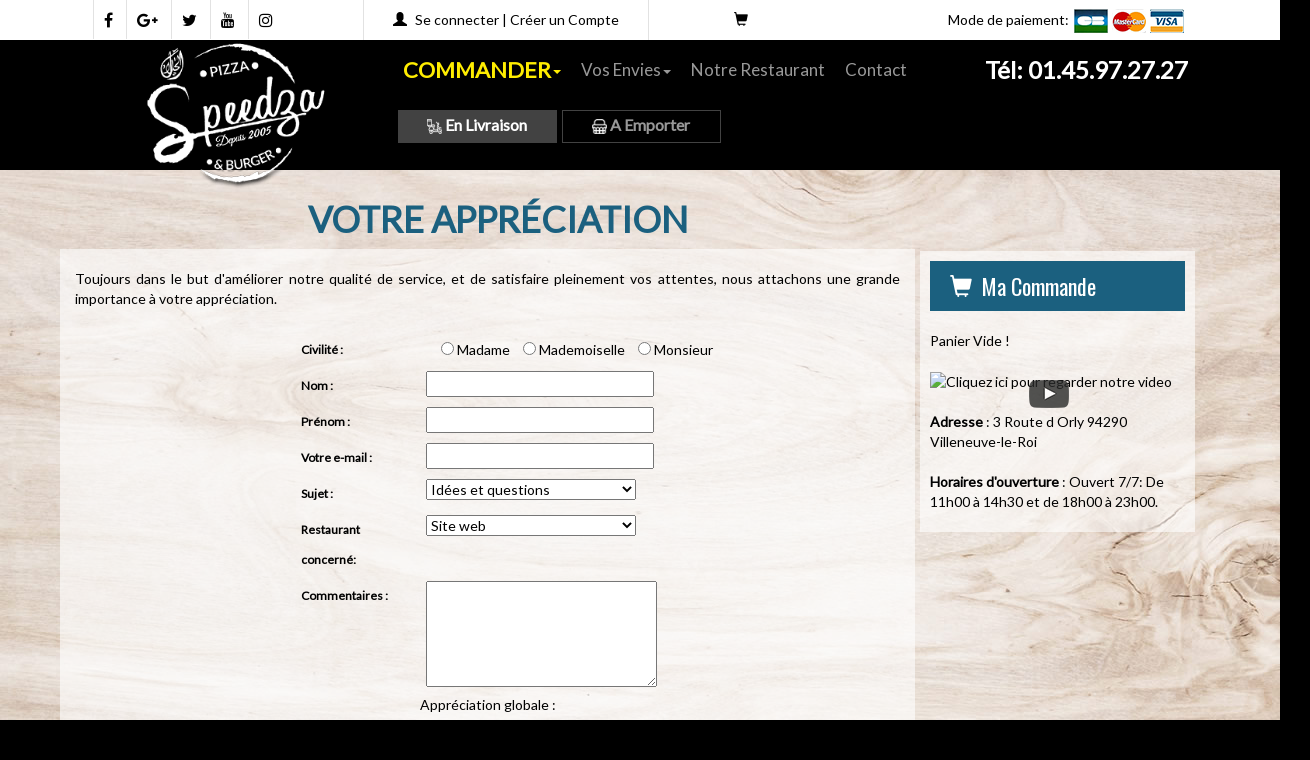

--- FILE ---
content_type: text/html
request_url: https://pizza-speedza.com/votre-appreciation.php
body_size: 11906
content:

	  <!doctype html>
<html>
<head>

<meta name="google-site-verification" content="e9VhialrLg50Jjrk9Iujw-5xXQxRcn781_io6d9k_Ts" />

<meta name="msvalidate.01" content="7932708C9ECC1D83880FDE10882D867E" />

<meta http-equiv="Content-Type" content="text/html; charset=iso-8859-15">
<meta http-equiv="Content-Type" content="text/html; charset=iso-8859-1">

<meta name="title" content="
Pizza Villeneuve-le-Roi en Livraison - Service 7j/7 - Speedza Villeneuve-le-Roi.
 ">
<meta name="description" content="
Speedza Villeneuve-le-Roi, Commander pizza Italienne en ligne ou par Allo: 01.45.97.27.27.Pizza Livraison 7j/7 &agrave; Villeneuve-le-Roi. Site web r&eacute;alis&eacute; par Des-click.
">

<meta name="keywords" content="
Villeneuve-le-Roi, Speedza Villeneuve-le-Roi, livraison pizza, livraison pizzas, commander une pizza, commander pizza, pizza livr&eacute;e, pizza &agrave; domicile, pizza a domicile, pizza Villeneuve-le-Roi, livraison &agrave; domicile, livraison a domicile,Villeneuve-le-Roi, livraison de pizza &agrave; Villeneuve-le-Roi, pizza, pizzeria, livraison, domicile, rapide, vente, emporter, pizzas,
">

<title>Pizza Villeneuve-le-Roi en Livraison - Service 7j/7 - Speedza Villeneuve-le-Roi.
</title>




<meta http-equiv="Content-Type" content="text/html; charset=iso-8859-15">

<meta http-equiv="Content-Type" content="text/html; charset=iso-8859-1">

<link rel="icon" href="images/favicon.ico" type="image/x-icon">



<!-- Bootstrap CSS -->

<link href="css/bootstrap.css" rel="stylesheet" type="text/css">

<link href="css/style.css" rel="stylesheet" type="text/css">



<!-- AwesomeFonts -->

<link href="css/font-awesome.css" rel="stylesheet" type="text/css">

<link href="css/font-awesome.min.css" rel="stylesheet" type="text/css">



<!-- Scroll to Top Arrow -->

<link rel="stylesheet" href="topArrow/style.css">



<!-- 3D Flip Effect -->

<link rel="stylesheet" href="css/3DFlip-Effect.css">

<script src="js/3DFlip-jquery-1.js"></script>

<script src="js/3DFlip-comman.js"></script>



<script src="01_includes/01_files/functions.js"></script>

<!-- ImgHover Effect -->

<link rel="stylesheet" href="css/imgHoverEffect.css" type="text/css" media="screen"/>

  <link rel="stylesheet" type="text/css" href="image-picker/image-picker.css">



<!-- PageAnimation -->

<link href="style-animation/animate.min.css" rel="stylesheet"/>

<link href="style-animation/style.css" rel="stylesheet"/>



<!-- mainSlider -->

<link rel="stylesheet" type="text/css" href="slider-css/demo.css" />

<link rel="stylesheet" type="text/css" href="slider-css/style.css" />

<link rel="stylesheet" type="text/css" href="slider-css/custom.css" />

<script type="text/javascript" src="slider-js/modernizr.custom.79639.js"></script>

<link rel="stylesheet" type="text/css" href="linpage-FlipHover/style_common.css" />

        <link rel="stylesheet" type="text/css" href="linpage-FlipHover/style1.css" />
   <link rel="stylesheet" href="promo/css/jquery.toastmessage.css" type="text/css" media="screen" /> 
<script type="text/javascript" src="promo/js/jquery.toastmessage.js"></script>
							   	<script type="text/javascript">
				
				$( document ).ready( function () 
					{
						$().toastmessage('showToast', {
							text     : "OUVERT<br>Vous pouvez commander votre repas maintenant",
							sticky   : true,
							type     : "ouvert"
						});
					}
				);
			
   	</script>

<script type="text/javascript">

function PopupDetailsMenus(url,id_produit){

	if(id_produit!="") url+="&id_produit="+id_produit;

	var customModal = $('<div id="ModalPizzaMenus" class="modal fade">\
 <div class="modal-dialog"  style="width:740px">\
 <div class="modal-content" style="margin-top:158px">\
 <div class="modal-header">\
<button type="button" class="close" data-dismiss="modal" aria-label="Close"><span aria-hidden="true">&times;</span></button>\
<h4 class="modal-title">Selectionner</h4>\
</div>\
 <div class="modal-body">\
<center><img src="images/loader.gif" class="loadingModal" /></center>\
<iframe id="iframe_resultPizzaMenus" src="" style="zoom:0.60;display:none;" width="100%" height="1000" frameborder="0"></iframe>\
</div>\
</div>\
</div>\
</div>');$("body").append(customModal);

$("#ModalPizzaMenus").on("shown.bs.modal", function (e) {

var frameSrc = url;

        $("#iframe_resultPizzaMenus").attr("src",frameSrc);

		$("#iframe_resultPizzaMenus").load(function() {

			$(".loadingModal").hide();

			$("#iframe_resultPizzaMenus").show();

		});

		  });

    $("#ModalPizzaMenus").modal({show:true})

  

  	$("#ModalPizzaMenus").on("hidden.bs.modal", function (e) {

    	$("#ModalPizzaMenus").remove();

	});

	

		window.closeModalDetailsMenus = function(){

				$("#ModalPizzaMenus").modal("hide");

			};

}

  

function popupDetail(res,id){

	

	if(typeof id === "undefined") var id="";

	var customModal = $('<div id="myModalPoP'+id+'" class="modal fade">\
<div class="modal-dialog" >\
 <div class="modal-content" >\
'+res+'\
 </div>\
</div>\
 </div>\
</div>');
 $('body').append(customModal);
$('#myModalPoP'+id).modal({show:true})
$('#myModalPoP'+id).on('hidden.bs.modal', function (e) {

				$('#myModalPoP'+id).modal('hide');

				$('#myModalPoP'+id).remove();

	});

		closeModalPopup = function(){

				$('#myModalPoP'+id).modal('hide');

			};

}

</script>

</head>


<body onload="initialize(); detectBrowser();">

<!-- headermodel4 -->

<div class="site-wrap">
  <header>
    <div class="row navbar-fixed-top blackBg topbar">
      <div class="row whiteBg">
        <div class="container">
          <div class="col-lg-3 col-md-5 topIcons"> <a href="#"><i class="fa fa-facebook"></i></a> <a href="#"><i class="fa fa-google-plus"></i></a> <a href="#"><i class="fa fa-twitter"></i></a> <a href="#"><i class="fa fa-youtube"></i></a> <a href="#"><i class="fa fa-instagram"></i></a>  </div>
          <div class="col-lg-1"></div>
          <div class="col-lg-3 col-md-3 col-sm-6 seconnector text-center"><span class="glyphicon glyphicon-user"></span> <a href="votre-compte.php" >Se connecter</a> | <a href="newaccount.php" onclick="window.location.href='newaccount.php'" style="cursor: hand">Cr&eacute;er un Compte</a> </div>
          <div class="col-lg-2 col-md-2 col-sm-12 cartArea"><span class="glyphicon glyphicon-shopping-cart"></span> <span id="prix_total">vide</span></div>
			<div class="col-lg-3 col-md-3 col-sm-12 icons">Mode de paiement: <a href=""><img src="images/cb.jpg" alt=""></a><a href=""><img src="images/mc.jpg" alt=""></a><a href=""><img src="images/visa.jpg" alt=""></a></div>
          <div class="clearfix"></div>
        </div>
      </div>
      <div class="container">
        <div class="col-lg-3 col-md-3 col-sm-2">
          <div class="logo"><a href="index" title="PIZZA SPECIALES  " alt="PIZZA SPECIALES " ><img src="images/logo.png"  title="livraison pizza " alt="livraison PIZZA SPECIALES " ></a></div>
        </div>
        <div class="col-lg-9 col-md-9 col-sm-10">
          <nav class="navbar navbar-inverse naviBar">
            <div class="container-fluid">
              <div class="telFull">
                <p class="ftBigLarge pull-right">T&eacute;l:
                  <tel>01.45.97.27.27</tel>
                </p>
              </div>
              <!-- Brand and toggle get grouped for better mobile display -->
              
              <div class="navbar-header" style="margin:0 0 0 0;">
                <button type="button" class="navbar-toggle collapsed" data-toggle="collapse" 
      data-target="#bs-example-navbar-collapse-1" aria-expanded="false"> <span class="sr-only">Toggle navigation</span> <span class="icon-bar"></span> <span class="icon-bar"></span> <span class="icon-bar"></span> </button>
              </div>
              
              <!-- Collect the nav links, forms, and other content for toggling -->
              <div class="collapse navbar-collapse" id="bs-example-navbar-collapse-1">
                <ul class="nav navbar-nav navbar-left">
                  <li> <a href="javascript: void(0);" class="toggle-Click commander" data-id="body-nav" title="COMMANDER PIZZA " alt="COMMANDER PIZZA">COMMANDER<span class="caret"></span></a> </li>
                  <li> <a href="javascript: void(0);" class="toggle-Click" data-id="envie-nav">Vos Envies<span class="caret"></span></a> </li>
                  <li><a href="a-emporter.php" title="pizza livr&eacute;e 7/7 " alt="pizza livr&eacute;e">Notre Restaurant</a></li>
                  <li><a href="contact.php" title=" Allo PIZZA " alt="PIZZA">Contact</a></li>
                </ul>
              </div>
      				  <!-- type commande -->



			



		   


                    <div class="col-lg-3 col-md-3 hdLinks bgActive"><a href="#"><img src="images/icon-livraison.png" width="15" height="15"> En Livraison</a></div>



			 


                    <div class="col-lg-3 col-md-3 hdLinks"><a href="?livraison_mode=Type de commande: A Emporter" onclick="return confirm('Etes vous sur?')"><img src="images/icon-emporter.png" width="15" height="15"> A Emporter</a></div>



			   



			 



<!-- end type commande --> 
              <!-- /.navbar-collapse --> 
            </div>
             
            <!-- /.container-fluid --> 
          </nav>
        </div>
      </div>
    </div>
  </header>
  <nav id="body-nav" class="hide nav-class">
    <div class="row newNav">
      <div class="container">
        <barnavfamille>
		<div class="nav-icon">

				<a href="menus_soir">

					<div class="naviBox">

						<div class="item">

							<img src="images/top-nav/icon-1-2.png" title="livraison MENUS   " alt="livraison MENUS  "   width="195" height="156" class="img-responsive">

						</div>

						<h1>MENUS</h1>

					</div>

				</a>

			</div>
		<div class="nav-icon">

				<a href="menus_midi">

					<div class="naviBox">

						<div class="item">

							<img src="images/top-nav/icon-1-1.png" title="livraison MENUS MIDI   " alt="livraison MENUS MIDI  "   width="195" height="156" class="img-responsive">

						</div>

						<h1>MENUS MIDI</h1>

					</div>

				</a>

			</div>
			<div class="nav-icon">

				<a href="pizzas_tomate">

					<div class="naviBox">

						<div class="item">

							<img src="images/top-nav/icon-3-3.png" title="livraison PIZZAS TOMATE   " alt="livraison PIZZAS TOMATE  "   width="195" height="156" class="img-responsive">

						</div>

						<h1>PIZZAS TOMATE</h1>

					</div>

				</a>

			</div>
			<div class="nav-icon">

				<a href="pizzas_creme_fraiche">

					<div class="naviBox">

						<div class="item">

							<img src="images/top-nav/icon-3-2.png" title="livraison PIZZAS CR&Egrave;ME FRA&Icirc;CHE   " alt="livraison PIZZAS CR&Egrave;ME FRA&Icirc;CHE  "   width="195" height="156" class="img-responsive">

						</div>

						<h1>PIZZAS CR&Egrave;ME FRA&Icirc;CHE</h1>

					</div>

				</a>

			</div>
			<div class="nav-icon">

				<a href="les_speciales">

					<div class="naviBox">

						<div class="item">

							<img src="images/top-nav/icon-3-1.png" title="livraison LES SP&Eacute;CIALES   " alt="livraison LES SP&Eacute;CIALES  "   width="195" height="156" class="img-responsive">

						</div>

						<h1>LES SP&Eacute;CIALES</h1>

					</div>

				</a>

			</div>
			<div class="nav-icon">

				<a href="sandwichs">

					<div class="naviBox">

						<div class="item">

							<img src="images/top-nav/icon-55.png" title="livraison SANDWICHS   " alt="livraison SANDWICHS  "   width="195" height="156" class="img-responsive">

						</div>

						<h1>SANDWICHS</h1>

					</div>

				</a>

			</div><div class="nav-icon">

				<a href="classiques_sandwichs">

					<div class="naviBox">

						<div class="item">

							<img src="images/top-nav/icon-77.png" title="livraison SANDWICHS CLASSIQUES   " alt="livraison SANDWICHS CLASSIQUES  "   width="195" height="156" class="img-responsive">

						</div>

						<h1>SANDWICHS CLASSIQUES</h1>

					</div>

				</a>

			</div><div class="nav-icon">

				<a href="tacos">

					<div class="naviBox">

						<div class="item">

							<img src="images/top-nav/icon-78.png" title="livraison TACOS   " alt="livraison TACOS  "   width="195" height="156" class="img-responsive">

						</div>

						<h1>TACOS</h1>

					</div>

				</a>

			</div><div class="nav-icon">

				<a href="big_burgers">

					<div class="naviBox">

						<div class="item">

							<img src="images/top-nav/icon-58-1.png" title="livraison BIG BURGERS   " alt="livraison BIG BURGERS  "   width="195" height="156" class="img-responsive">

						</div>

						<h1>BIG BURGERS</h1>

					</div>

				</a>

			</div><div class="nav-icon">

				<a href="classics_burgers">

					<div class="naviBox">

						<div class="item">

							<img src="images/top-nav/icon-58-2.png" title="livraison CLASSICS BURGERS   " alt="livraison CLASSICS BURGERS  "   width="195" height="156" class="img-responsive">

						</div>

						<h1>CLASSICS BURGERS</h1>

					</div>

				</a>

			</div><div class="nav-icon">

				<a href="king_size_burgers">

					<div class="naviBox">

						<div class="item">

							<img src="images/top-nav/icon-58-3.png" title="livraison KING SIZE BURGERS   " alt="livraison KING SIZE BURGERS  "   width="195" height="156" class="img-responsive">

						</div>

						<h1>KING SIZE BURGERS</h1>

					</div>

				</a>

			</div><div class="nav-icon">

				<a href="paninis">

					<div class="naviBox">

						<div class="item">

							<img src="images/top-nav/icon-63.png" title="livraison PANINIS   " alt="livraison PANINIS  "   width="195" height="156" class="img-responsive">

						</div>

						<h1>PANINIS</h1>

					</div>

				</a>

			</div><div class="nav-icon">

				<a href="pates">

					<div class="naviBox">

						<div class="item">

							<img src="images/top-nav/icon-64.png" title="livraison P&Acirc;TES   " alt="livraison P&Acirc;TES  "   width="195" height="156" class="img-responsive">

						</div>

						<h1>P&Acirc;TES</h1>

					</div>

				</a>

			</div><div class="nav-icon">

				<a href="gratins">

					<div class="naviBox">

						<div class="item">

							<img src="images/top-nav/icon-71.png" title="livraison GRATINS   " alt="livraison GRATINS  "   width="195" height="156" class="img-responsive">

						</div>

						<h1>GRATINS</h1>

					</div>

				</a>

			</div><div class="nav-icon">

				<a href="tex_mex">

					<div class="naviBox">

						<div class="item">

							<img src="images/top-nav/icon-4.png" title="livraison TEX MEX   " alt="livraison TEX MEX  "   width="195" height="156" class="img-responsive">

						</div>

						<h1>TEX MEX</h1>

					</div>

				</a>

			</div><div class="nav-icon">

				<a href="salades">

					<div class="naviBox">

						<div class="item">

							<img src="images/top-nav/icon-5.png" title="livraison SALADES   " alt="livraison SALADES  "   width="195" height="156" class="img-responsive">

						</div>

						<h1>SALADES</h1>

					</div>

				</a>

			</div><div class="nav-icon">

				<a href="desserts">

					<div class="naviBox">

						<div class="item">

							<img src="images/top-nav/icon-7.png" title="livraison DESSERTS   " alt="livraison DESSERTS  "   width="195" height="156" class="img-responsive">

						</div>

						<h1>DESSERTS</h1>

					</div>

				</a>

			</div><div class="nav-icon">

				<a href="glaces">

					<div class="naviBox">

						<div class="item">

							<img src="images/top-nav/icon-20.png" title="livraison GLACES   " alt="livraison GLACES  "   width="195" height="156" class="img-responsive">

						</div>

						<h1>GLACES</h1>

					</div>

				</a>

			</div><div class="nav-icon">

				<a href="boissons">

					<div class="naviBox">

						<div class="item">

							<img src="images/top-nav/icon-9.png" title="livraison BOISSONS   " alt="livraison BOISSONS  "   width="195" height="156" class="img-responsive">

						</div>

						<h1>BOISSONS</h1>

					</div>

				</a>

			</div></ul></barnavfamille>
        <div class="clearfix"></div>
      </div>
    </div>
  </nav>
  <nav id="envie-nav" class="hide nav-class">
    <div class="row newNav">
      <div class="container"> 
        
        <!-- vos envie -->
<div class="row">
	<div class="container">
         
         

            <div class="col-lg-2">
				<a href="chercher.php?terme[]=THON">
					<div class="naviBox">
						<div class="item">
							<img src="produit/2736_224.png" width="100" class="img-responsive envie-img">
						</div>
						<h1>THON</h1>
					</div>
				</a>
			</div>
	
            <div class="col-lg-2">
				<a href="chercher.php?terme[]=JAMBON">
					<div class="naviBox">
						<div class="item">
							<img src="produit/2736_225.png" width="100" class="img-responsive envie-img">
						</div>
						<h1>JAMBON</h1>
					</div>
				</a>
			</div>
	
            <div class="col-lg-2">
				<a href="chercher.php?terme[]=LARDONS">
					<div class="naviBox">
						<div class="item">
							<img src="produit/2736_226.png" width="100" class="img-responsive envie-img">
						</div>
						<h1>LARDONS</h1>
					</div>
				</a>
			</div>
	
            <div class="col-lg-2">
				<a href="chercher.php?terme[]=SAUMON">
					<div class="naviBox">
						<div class="item">
							<img src="produit/2736_227.png" width="100" class="img-responsive envie-img">
						</div>
						<h1>SAUMON</h1>
					</div>
				</a>
			</div>
	
            <div class="col-lg-2">
				<a href="chercher.php?terme[]=POULET">
					<div class="naviBox">
						<div class="item">
							<img src="produit/2736_228.png" width="100" class="img-responsive envie-img">
						</div>
						<h1>POULET</h1>
					</div>
				</a>
			</div>
	
            <div class="col-lg-2">
				<a href="chercher.php?terme[]=MERGUEZ">
					<div class="naviBox">
						<div class="item">
							<img src="produit/2736_229.png" width="100" class="img-responsive envie-img">
						</div>
						<h1>MERGUEZ</h1>
					</div>
				</a>
			</div>
	
            <div class="col-lg-2">
				<a href="chercher.php?terme[]=VIANDE HACHEE">
					<div class="naviBox">
						<div class="item">
							<img src="produit/2736_231.png" width="100" class="img-responsive envie-img">
						</div>
						<h1>VIANDE HACHEE</h1>
					</div>
				</a>
			</div>
	
            <div class="col-lg-2">
				<a href="chercher.php?terme[]=CHEVRE">
					<div class="naviBox">
						<div class="item">
							<img src="produit/2736_230.png" width="100" class="img-responsive envie-img">
						</div>
						<h1>CHEVRE</h1>
					</div>
				</a>
			</div>
	
            <div class="col-lg-2">
				<a href="chercher.php?terme[]=BOURSIN">
					<div class="naviBox">
						<div class="item">
							<img src="produit/2736_232.png" width="100" class="img-responsive envie-img">
						</div>
						<h1>BOURSIN</h1>
					</div>
				</a>
			</div>
	
            <div class="col-lg-2">
				<a href="chercher.php?terme[]=CHAMPIGNONS">
					<div class="naviBox">
						<div class="item">
							<img src="produit/2736_233.png" width="100" class="img-responsive envie-img">
						</div>
						<h1>CHAMPIGNONS</h1>
					</div>
				</a>
			</div>
	
    </div>
</div>
	<!-- end vos envie --> 
      </div>
    </div>
  </nav>
  <div class="push-wrap">
    <div class="clearfix"></div>
    <div id="popup" class="alert alert-success" style="display: none;">Produit ajout&eacute;!</div>
    
    <!-- end headermodel4 --> 
<script type="text/javascript" src="js/jquery-1.11.2.min.js"></script>
<script type="text/javascript">

$(document).ready(function() {
    $("#results" ).load( "fetch_pages.php"); //load initial records
    
    //executes code below when user click on pagination links
    $("#results").on( "click", ".paginationne a", function (e){
        e.preventDefault();
        $(".loading-div").show(); //show loading element
        var page = $(this).attr("data-page"); //get page number from link
        $("#results").load("fetch_pages.php",{"page":page}, function(){ //get content from PHP page
            $(".loading-div").hide(); //once done, hide loading element
        });
        
    });
});

</script>
<style>



.bar-main-container {
  margin: 3px auto;
  width: 300px;
  height: 40px;
  -webkit-border-radius: 4px;
  -moz-border-radius: 4px;
  border-radius: 4px;
  font-family: sans-serif;
  font-weight: normal;
  font-size: 0.8em;
  color: #ffda00;
}

.wrap { padding: 8px; }

.bar-percentage {
  float: left;
  background: rgba(0,0,0,0.13);
  -webkit-border-radius: 4px;
  -moz-border-radius: 4px;
  border-radius: 4px;
     padding: 4px 14px;
    width: 18%;
    height: 26px;
}

.bar-container {
  float: right;
  -webkit-border-radius: 10px;
  -moz-border-radius: 10px;
  border-radius: 10px;
  height: 10px;
  background: rgba(0,0,0,0.13);
  width: 78%;
  margin: 8px 0px;
  overflow: hidden;
}

.bar1 {
  float: left;
  background: #e8d45d;
  height: 100%;
  -webkit-border-radius: 10px 0px 0px 10px;
  -moz-border-radius: 10px 0px 0px 10px;
  border-radius: 10px 0px 0px 10px;
  -ms-filter: "progid:DXImageTransform.Microsoft.Alpha(Opacity=100)";
  filter: alpha(opacity=100);
  -moz-opacity: 1;
  -khtml-opacity: 1;
  opacity: 1;
}

/* COLORS */
.azure   { background: #38B1CC; }
.emerald { background: #2CB299; }
.violet  { background: #8E5D9F; }
.yellow  { background: #4d5050; }
.red     { background: #E44C41; }


.loading-div{
  position: absolute;
  top: 0;
  left: 0;
  width: 100%;
  height: 100%;
  background: rgba(0, 0, 0, 0.56);
  z-index: 999;
  display:none;
}
.loading-div img {
  margin-top: 20%;
  margin-left: 50%;
}

/* paginationne style */
.paginationne{margin:0;padding:0;}
.paginationne li{
  display: inline;
  padding: 6px 10px 6px 10px;
  border: 1px solid #ddd;
  margin-right: -1px;
  font: 15px/20px Arial, Helvetica, sans-serif;
  background: #FFFFFF;
  box-shadow: inset 1px 1px 5px #F4F4F4;
}
.paginationne li a{
    text-decoration:none;
    color: rgb(89, 141, 235);
}
.paginationne li.first {
    border-radius: 5px 0px 0px 5px;
}
.paginationne li.last {
    border-radius: 0px 5px 5px 0px;
}
.paginationne li:hover{
  background: #CFF;
}
.paginationne li.active{
  background: #F0F0F0;
  color: #333;
}




</style>
<script type="text/JavaScript">

StarOutUrl=   'StarOut.gif';    //image par défaut
StarOverUrl=  'StarOver.gif';   //image d'une étoile sélectionnée
StarBaseId=   'Star';       //id de base des étoiles
NbStar=     5;          //nombre d'étoiles

LgtStarBaseId=StarBaseId.lastIndexOf('');

function NotationSystem() {
  for (i=1;i<NbStar+1;i++) {
    var img=document.getElementById('Star'+i);
      
    img.onclick=function() {
  
    if (Name2Nb(this.id)==1)
    {
    alert('Vous avez donné la note de 1.');
    }
    if (Name2Nb(this.id)==2)
    {
    alert('Vous avez donné la note de 2.');
    }
    if (Name2Nb(this.id)==3)
    {
    alert('Vous avez donné la note de 3.');
    }
    if (Name2Nb(this.id)==4)
    {
    alert('Vous avez donné la note de 4.');
    }
    if (Name2Nb(this.id)==5)
    {
    alert('Vous avez donné la note de 5.');
    }
  

    };
    //Réaction lors du clic sur une étoile
    //Evidemment, il faudrait compléter cette fonction pour la rendre vraiment utile.
    //Par exemple, envoyer la note dans une base de donnée via un XMLHttpRequest.
    
    img.alt     ='Donner la note de '+i;
    //Texte au survol
    
    img.src     =StarOutUrl;
    img.onmouseover =function() {StarOver(this.id);};
    img.onmouseout  =function() {StarOut(this.id);};
  }
}

function StarOver(Star) {
  StarNb=Name2Nb(Star);
  for (i=1;i<(StarNb*1)+1;i++) {
    document.getElementById('Star'+i).src=StarOverUrl;
  }
}

function StarOut(Star) {
  StarNb=Name2Nb(Star);
  for (i=1;i<(StarNb*1)+1;i++) {
    document.getElementById('Star'+i).src=StarOutUrl;
  }
}

function Name2Nb(Star) {
  StarNb=Star.slice(LgtStarBaseId);
  return(StarNb);
} 

  function check_form_appr() {

        if((!document.forms.form1.civilite[0].checked)&&(!document.forms.form1.civilite[1].checked)&&(!document.forms.form1.civilite[2].checked)) {
      alert("Veuillez saisir votre civilité.");
      
      return false;
    }
    
    
    if(document.forms.form1.nom.value=="") {
      alert("Veuillez saisir votre nom.");
      document.forms.form1.nom.focus();
      return false;
    }
    if(document.forms.form1.prenom.value=="") {
      alert("Veuillez saisir votre prenom.");
      document.forms.form1.prenom.focus();
      return false;
    } 
    
        if(document.forms.form1.email.value=="") {
      alert("Veuillez saisir votre email.");
      document.forms.form1.email.focus();
      return false;
    }
    if(!document.forms.form1.email.value.match("^.+@.+\\..+$")) {
      alert("Veuillez saisir votre email valide.");
      document.forms.form1.email.focus();
      return false;
    }
    
    
    
        if(document.forms.form1.commentaires.value=="") {
      alert("Veuillez saisir vos commentaires.");
      document.forms.form1.commentaires.focus();
      return false;
    }
    

    else{
    document.form1.submit();
    return (true)}

  }
</script>



    
    <body class="" onLoad="NotationSystem();" >
 
<div class="row linkPageArea">
<div class="container">
    <div class="col-lg-9 redColor text-center">
      <h1>VOTRE APPRÉCIATION</h1>
    </div>


    
    
  <div class="col-lg-9 linkPage">



        <p>Toujours dans le but d'am&eacute;liorer notre qualit&eacute; de service, 
 et de satisfaire pleinement vos attentes,  nous attachons une grande 
 importance &agrave; votre appr&eacute;ciation.
      </p>
<div class="clearfix"></div>  
     
  <form name="form1" method="post" action="/votre-appreciation.php">
  
<div class="row formArea">

     <div class="col-lg-3 col-md-3 col-xs-12">&nbsp;</div>
    <div class="col-lg-2 col-md-3 col-xs-6"><label class="small pull-left lh30" style="    margin-top: 16px;">Civilit&eacute; :</label></div>
    
    <div class="col-lg-3 col-md-3 col-xs-12">&nbsp;</div>
                
                    <div class="col-lg-5 col-md-5 col-xs-6"> 
          <input type="radio" name="civilite" id="radio1" value="Madame">
          Madame
          <input type="radio" name="civilite" id="radio2" value="Mademoiselle">
          Mademoiselle
          <input type="radio" name="civilite" id="radio3" value="Monsieur">
          Monsieur</div>
    <div class="col-lg-2 col-md-4 col-xs-12"></div>
  
   <div class="clearfix"></div>
    
     <div class="col-lg-3 col-md-3 col-xs-12">&nbsp;</div>
    <div class="col-lg-2 col-md-3 col-xs-6"><label class="small pull-left lh30">Nom :</label></div>
    <div class="col-lg-3 col-md-3 col-xs-6"> <input name="nom" type="text" id="textfield" size="30" value=""></div>
    <div class="col-lg-4 col-md-4 col-xs-12"></div>
    
<div class="clearfix"></div>
  
 <div class="col-lg-3 col-md-3 col-xs-12">&nbsp;</div>
    <div class="col-lg-2 col-md-3 col-xs-6"><label class="small pull-left lh30">Pr&eacute;nom :</label></div>
    <div class="col-lg-3 col-md-3 col-xs-6"><input name="prenom" type="text" id="textfield2" size="30" value=""></div>
    <div class="col-lg-4 col-md-4 col-xs-12"></div>   
  
  <div class="clearfix"></div>
  
 <div class="col-lg-3 col-md-3 col-xs-12">&nbsp;</div>
    <div class="col-lg-2 col-md-3 col-xs-6"><label class="small pull-left lh30">Votre e-mail :</label></div>
    <div class="col-lg-3 col-md-3 col-xs-6"><input name="email" type="text" id="textfield3" size="30" value=""></div>
    <div class="col-lg-4 col-md-4 col-xs-12"></div>
    
  <div class="clearfix"></div>
  
 <div class="col-lg-3 col-md-3 col-xs-12">&nbsp;</div>
    <div class="col-lg-2 col-md-3 col-xs-6"><label class="small pull-left lh30">Sujet :</label></div>
  
    <div class="col-lg-3 col-md-3 col-xs-6"> 
  
  <select name="sujet" id="select" style="color: #000;">
                        <option selected>Id&eacute;es et questions</option>
                        <option>J'ai aim&eacute;...</option>
                        <option>Je n'ai pas aim&eacute;...</option>
    </select>
  </div>
  
    <div class="col-lg-4 col-md-4 col-xs-12"></div>    
  <div class="clearfix"></div>
  
  
 <div class="col-lg-3 col-md-3 col-xs-12">&nbsp;</div>
    <div class="col-lg-2 col-md-3 col-xs-6"><label class="small pull-left lh30">Restaurant concern&eacute;:</label></div>
    <div class="col-lg-3 col-md-3 col-xs-6"> 
  
      <select name="restaurant"  id="select2"  style="color: #000;">
                        <option>Site web</option>
                        <option>Speedza Villeneuve-le-Roi</option>
    </select>
  </div>
    <div class="col-lg-4 col-md-4 col-xs-12"></div>
  
  <div class="clearfix"></div>
  
<div class="col-lg-3 col-md-3 col-xs-12">&nbsp;</div>
    <div class="col-lg-2 col-md-3 col-xs-6" ><label class="small pull-left lh30">Commentaires :</label></div>
    <div class="col-lg-3 col-md-3 col-xs-6" style="margin-left:10px;color:#000;"><textarea name="commentaires" cols="30" rows="5" id="textfield6"></textarea></div>
    <div class="col-lg-4 col-md-4 col-xs-12"></div>
 
  
  <div class="clearfix"></div>
  
    <div class="col-lg-12 text-center lh40">Appr&eacute;ciation globale  :</div>
  
  <div class="clearfix"></div>
  
 <div class="col-lg-3 col-md-3 col-xs-12">&nbsp;</div>
    <div class="col-lg-2 col-md-3 col-xs-6"><label class="small pull-left lh30">Notation  :</label></div>
    
    <div class="col-lg-4 col-md-3 col-xs-6">
      <input type="image" id="Star1" src="StarOut.gif"   name="star1" width="26" height="30" value="1"/>
            <input type="image" id="Star2" src="StarOut.gif"   name="star2" width="26" height="30" value="2"/>
            <input type="image" id="Star3" src="StarOut.gif"   name="star3" width="26" height="30" value="3"/>
            <input type="image" id="Star4" src="StarOut.gif"   name="star4" width="26" height="30" value="4"/>
            <input type="image" id="Star5" src="StarOut.gif"   name="star5" width="26" height="30" value="5"/>
    
    </div>
    <div class="col-lg-3" col-md-4 col-xs-12></div>
    
  <div class="clearfix"></div>
  
<div class="col-lg-3 col-md-3 col-xs-12">&nbsp;</div>
    <div class="col-lg-2 col-md-3 col-xs-6"><label class="small pull-left lh30">Rapport qualit&eacute;/prix :</label></div>
    <div class="col-lg-3 col-md-3 col-xs-6"> 
  <select name="qualite"  id="select3"  style="color: #000;">
                        <option>Tr&egrave;s satisfaisant</option>
                        <option>Satisfaisant</option>
                        <option>Moyen</option>
                        <option>Insatisfaisant</option>
                        <option>Tr&egrave;s insatisfaisant</option>
                    </select>
          </div>
    <div class="col-lg-4 col-md-4 col-xs-12"></div>
     
   <div class="clearfix"></div>
    
    <div class="col-lg-12 text-center lh40">Recommanderiez-vous ce restaurant &agrave; un ami ? </div>
  <div class="clearfix"></div>
  
    <div class="col-lg-12 text-center lh40"> 
                  <input type="radio" name="ami" id="radio4" value="Oui"> Oui
           <input type="radio" name="ami" id="radio5" value="Non"> Non</div>
           
   <div class="col-lg-4 col-md-4 col-xs-12"></div>

     <div class="clearfix"></div>
     
            
                  <div class="col-lg-12 text-center lh40">Merci de saisir les caractères suivants en respectant la case :</div>
  <div class="clearfix"></div>
  
            <div class="col-lg-12 text-center lh40">
                    <img src="captcha/captcha.php" alt="Captcha" id="captcha" name="captcha" />
          <img src="captcha/reload.png" alt="Recharger l'image" title="Génénrer un nouveau code" style="cursor:pointer; position:relative; top:-7px;" onclick="document.images.captcha.src='captcha/captcha.php?id='+Math.round(Math.random(0)*1000)" />
          <div style="margin-top:-50px; margin-left:300px"><input type="text" name="captcha" size="6" maxlength="6"></div>
          </div>
</div>
    <input type="hidden" name="Envoyer" value="Envoyer">
   <div class="clearfix"></div>
   <div class="row envoyerBt"> 
<div class="col-lg-2">&nbsp;</div>
<div class="col-lg-6"><div class="envoyer"><a href="#" OnClick="return check_form_appr();" class="redColor">ENVOYER</a></div></div>
<div class="col-lg-4"></div>
</div>

         </form>
      

  
  
  
         </div>



    
  <div class="col-lg-3 col-md-3 col-sm-6"><div class="panierArea">
    <p class="panierTitle"><span class="glyphicon glyphicon-shopping-cart"></span>&nbsp;&nbsp;Ma Commande</p>
         
								<div id="Cart" >

              
 <div class="panierRD" style="padding-top:10px; padding-bottom: 20px;">

 	Panier Vide !

</div>


								</div>





	


                
         

					
<style type="text/css" media="all">
.item1 a { text-decoration: none; display:block; }
.clear { clear: both;}
.item a{
 display:block;
 position:relative;
}
.item1 a span {
	background: url('images/YouTube-dark.png') no-repeat;
	-moz-opacity: .80;
	opacity: .80;
	filter: alpha(opacity=80);
	display: block;
	position: absolute;
	top: 40%;
	left: 40%;
	z-index: 100;
	width: 40px;
	height: 30px;
}
.item1 a:hover span {
	background: url('images/YouTube-red.png') no-repeat;
}
</style>

            <div class="row panierPrice">
            	<div class="col-lg-12 thicGrey">
				
<div class="panierDetial">

<div class="item1">
<a href="#" data-url="https://www.youtube.com/embed/OR563l3h5DY?rel=0&showinfo=0&modestbranding=1&autoplay=1" data-target="#videoModal" data-title="Video" class="clickPizza clickYoutube" data-width="1000px" data-height="450">
			  <!--<a data-toggle="modal" data-target="#videoModal" data-theVideo="http://www.youtube.com/embed/OR563l3h5DY?rel=0&showinfo=0&modestbranding=1" title="Video">-->
			  <span></span><img src="https://img.youtube.com/vi/OR563l3h5DY/hqdefault.jpg" width="100%" title="Cliquez ici pour regarder notre video" style="cursor: pointer;"></a>
			  </div>
			  
<script>
// autoPlayYouTubeModal();

  //FUNCTION TO GET AND AUTO PLAY YOUTUBE VIDEO FROM DATATAG
  // function autoPlayYouTubeModal() {
      // var trigger = $(".clickYoutube");
      // trigger.click(function () {
          // var theModal = $(this).data("target"),
              // videoSRC = $(this).attr("data-url"),
              // videoSRCauto = videoSRC + "?autoplay=1";
          // $(theModal + ' iframe').attr('src', videoSRCauto);
          // $(theModal + ' button.close').click(function () {
              // $(theModal + ' iframe').attr('src', videoSRC);
          // });
          // $(theModal).on('shown.bs.modal', function (e) {
              // $(theModal + ' iframe').attr('src', videoSRC);
          // });
		  
			// $(theModal).on('hidden.bs.modal', function (e) {
				 // $(theModal + ' iframe').attr('src', "");
			// });
      // });
  // }
</script>
			  
			  </div>
                </div>
            </div>
			  </br>
					 
			 <div class="clear"></div>
	<strong class="pink">Adresse</strong> :  3 Route d Orly 94290 Villeneuve-le-Roi<br>
	<br>
	<strong class="pink">Horaires d'ouverture</strong> : Ouvert 7/7: De 11h00 à 14h30 et de 18h00 à 23h00.	
			                
         
               </div>
        </div>
</div>
<script>
function quantities(x,y,z)
{
	var test=x;
    var test2=y;
	var test3=z;
$.get("plusmoin.php", {
		index: test,
		mod_qte: test2,
		checkout: test3
      }, function(response){
        $('#Cart').fadeOut();
        setTimeout("finishAjax('Cart', '"+escape(response)+"')", 500);
      });
	setTimeout("window.parent.tb_remove(); ",600);
}
function quantitiesoffre(x,y,z)
{
	var test=x;
    var test2=y;
	var test3=z;
$.get("plusmoin.php", {
		indexoffre: test,
		mod_qteoffre: test2,
		checkout: test3
      }, function(response){
        $('#Cart').fadeOut();
        setTimeout("finishAjax('Cart', '"+escape(response)+"')", 500);
      });
	setTimeout("window.parent.tb_remove(); ",600);
}
function quantitiesch(k,z)
{
	var test=k;
     var test2=z;
$.get("plusmoinch.php", {
		index: test,
		mod_qte: test2
      }, function(response){
        $('#Cartch').fadeOut();
        setTimeout("finishAjax('Cartch', '"+escape(response)+"')", 300);
		quantities(k,z,0);
      });
	setTimeout("window.parent.tb_remove(); ",600);
}
</script>  
   <script>



$('.bar-percentage[data-percentage]').each(function () {
  var progress = $(this);
  var percentage = Math.ceil($(this).attr('data-percentage'));
  $({countNum: 0}).animate({countNum: percentage}, {
    duration: 2000,
    easing:'linear',
    step: function() {
      // What todo on every count
    var pct = '';
    if(percentage == 0){
      pct = Math.floor(this.countNum) + '%';
    }else{
      pct = Math.floor(this.countNum+1) + '%';
    }
    progress.text(pct) && progress.siblings().children().css('width',pct);
    }
  });
});
</script> 

<script type="text/javascript">
function control_emailing() {

 
  
    if(document.forms.form2.email_new.value=="") {
	alert("Veuillez saisir votre email.");
	document.forms.form2.email_new.focus();
	return false;
    }
    if(!document.forms.form2.email_new.value.match("^.+@.+\..+$")) {
	alert("Veuillez saisir votre email valide.");
	document.forms.form2.email_new.focus();
	return false;
    }
  
	 if(document.forms.form2.mobile_new.value=="") {
	alert("Veuillez saisir votre num\351ro de t\351l\351phone.");
	document.forms.form2.mobile_new.focus();
	return false;
    }
	if(isNaN(document.forms.form2.mobile_new.value)) {
	alert("Veuillez saisir votre num\351ro de t\351l\351phone correct.");
	document.forms.form2.mobile_new.focus();
	return false;
    }
	
		else 

{

    document.form2.submit();

	return true;

}

}

function comd_ligne() {
  
  var comdfooter = document.getElementById("comdfooter");

            if (comdfooter.style.display == "") {
				
              comdfooter.style.display = "none";
            } 
			else {
                comdfooter.style.display = "";
            }
}


</script>

<footer>
      <div class="clearfix"></div>
      <div class="row footer">
        <div class="container">
          <div class="col-lg-12"><a href="index" title="Meilleur pizza &agrave; Villeneuve-le-Roi" alt="Meilleur pizza" ><img src="images/logo.png" alt="Livraison gratuite des pizzas " title="livraison pizza " class="img-responsive center-block"></a>
            <div class="footerIcons"><a href="fb"><i class="fa fa-facebook"></i></a> <a href="twit"><i class="fa fa-twitter"></i></a> <a href="instagram"><i class="fa fa-instagram"></i></a> <a href="gplus"><i class="fa fa-google-plus"></i></a> <a href="youtube"><i class="fa fa-youtube"></i></a> </div>
          </div>
          <div class="clearfix"></div>
          <div class="wow fadeInUp" data-wow-duration="1s" data-wow-delay="0.6s">
            <newsletter>
			  <form name="form2" method="post" action="/votre-appreciation.php">
                <div class="newsLetter">
                  <label>NewsLetter</label>
                  <input type="text" placeholder="Email" name="email_new" >
                  <!--<input type="text" placeholder="Mobile" name="mobile_new" >-->
                  <button  type="submit" value="OK" onclick="return control_emailing();" class="ok">OK</button>
                </div>
              </form>
            </newsletter>
          </div>
          <div class="clearfix"></div>
          <p> <a href="zones-de-livraison.php">Zones de Livraison</a> | <a href="a-emporter.php">A Emporter</a> | <a href="charte-qualite.php">Charte Qualit&eacute;</a> | <a href="recrutement.php">Recrutement</a> | <a href="votre-appreciation.php">Votre Appr&eacute;ciation</a> | <a href="fidelites.php">Programme De Fid&eacute;lit&eacute;</a> <br> <a href="mentions-legales.php">Mentions L&eacute;gales</a> | <a href="cgv.php">C.G.V</a> | <a href="contact.php">Contact</a> | <a href="mobile.php">Mobile</a> | <a href="allergene.php">Allerg&egrave;nes</a> | <a href="#comdfooter" onclick="comd_ligne();">Commander en ligne</a> </p>
        </div>
        <div class="clearfix"></div>
        <div class="row greyBg">
          <div class="container">
            <div class="col-lg-12 text-center des"> &copy; 2019 - <a href="index.php">
              <rs>Speedza Villeneuve-le-Roi</rs>
              </a> - Cr&eacute;ation site web par <a href="https://www.des-click.com/" target="_blank">Des-click</a> </div>
          </div>
        </div>
      </div>
    </footer>

<div class="footertinyLinks" id="comdfooter" style="display:none;">
<center> 
		 				  <a href="livraison-pizza-villeneuve-le-roi-94290" style="text-decoration:none;font-size: 10px; font-family: Verdana; font-weight: normal;">commander Pizza &agrave; Villeneuve-le-Roi 94290 |</a>
				 				  <a href="livraison-pizza-orly-94310" style="text-decoration:none;font-size: 10px; font-family: Verdana; font-weight: normal;">commander Pizza &agrave; Orly 94310 |</a>
				 				  <a href="livraison-pizza-choisy-le-roi-94600" style="text-decoration:none;font-size: 10px; font-family: Verdana; font-weight: normal;">commander Pizza &agrave; Choisy-le-Roi 94600 |</a>
				 				  <a href="livraison-pizza-rungis-94150-" style="text-decoration:none;font-size: 10px; font-family: Verdana; font-weight: normal;">commander Pizza &agrave; Rungis 94150  |</a>
				 				  <a href="livraison-pizza-thiais-94320-" style="text-decoration:none;font-size: 10px; font-family: Verdana; font-weight: normal;">commander Pizza &agrave; Thiais 94320  |</a>
				 				  <a href="livraison-pizza-athis-mons-91200" style="text-decoration:none;font-size: 10px; font-family: Verdana; font-weight: normal;">commander Pizza &agrave; Athis-Mons 91200 |</a>
				 				  <a href="livraison-pizza-ablon-sur-seine-94480" style="text-decoration:none;font-size: 10px; font-family: Verdana; font-weight: normal;">commander Pizza &agrave; Ablon-sur-Seine 94480 |</a>
				 			  	  </center><br><center>
			  				  <a href="restaurant-pizza-villeneuve-le-roi-94290" style="text-decoration:none;font-size: 10px; font-family: Verdana; font-weight: normal;">Pizza Villeneuve-le-Roi 94290 | </a>
				 				  <a href="restaurant-pizza-orly-94310" style="text-decoration:none;font-size: 10px; font-family: Verdana; font-weight: normal;">Pizza Orly 94310 | </a>
				 				  <a href="restaurant-pizza-choisy-le-roi-94600" style="text-decoration:none;font-size: 10px; font-family: Verdana; font-weight: normal;">Pizza Choisy-le-Roi 94600 | </a>
				 				  <a href="restaurant-pizza-rungis-94150-" style="text-decoration:none;font-size: 10px; font-family: Verdana; font-weight: normal;">Pizza Rungis 94150  | </a>
				 				  <a href="restaurant-pizza-thiais-94320-" style="text-decoration:none;font-size: 10px; font-family: Verdana; font-weight: normal;">Pizza Thiais 94320  | </a>
				 				  <a href="restaurant-pizza-athis-mons-91200" style="text-decoration:none;font-size: 10px; font-family: Verdana; font-weight: normal;">Pizza Athis-Mons 91200 | </a>
				 				  <a href="restaurant-pizza-ablon-sur-seine-94480" style="text-decoration:none;font-size: 10px; font-family: Verdana; font-weight: normal;">Pizza Ablon-sur-Seine 94480 | </a>
				 		 
		  </center><br><center>
		 
		 				  <a href="restaurant-livraison-pizza-villeneuve-le-roi-94290" style="text-decoration:none;font-size: 10px; font-family: Verdana; font-weight: normal;">Livraison Pizza Villeneuve-le-Roi 94290 | </a>
				 				  <a href="restaurant-livraison-pizza-orly-94310" style="text-decoration:none;font-size: 10px; font-family: Verdana; font-weight: normal;">Livraison Pizza Orly 94310 | </a>
				 				  <a href="restaurant-livraison-pizza-choisy-le-roi-94600" style="text-decoration:none;font-size: 10px; font-family: Verdana; font-weight: normal;">Livraison Pizza Choisy-le-Roi 94600 | </a>
				 				  <a href="restaurant-livraison-pizza-rungis-94150-" style="text-decoration:none;font-size: 10px; font-family: Verdana; font-weight: normal;">Livraison Pizza Rungis 94150  | </a>
				 				  <a href="restaurant-livraison-pizza-thiais-94320-" style="text-decoration:none;font-size: 10px; font-family: Verdana; font-weight: normal;">Livraison Pizza Thiais 94320  | </a>
				 				  <a href="restaurant-livraison-pizza-athis-mons-91200" style="text-decoration:none;font-size: 10px; font-family: Verdana; font-weight: normal;">Livraison Pizza Athis-Mons 91200 | </a>
				 				  <a href="restaurant-livraison-pizza-ablon-sur-seine-94480" style="text-decoration:none;font-size: 10px; font-family: Verdana; font-weight: normal;">Livraison Pizza Ablon-sur-Seine 94480 | </a>
				 <br><br><br><br><apiref>    </apiref> 
		</center>
</div>
  </div>
  <style>
  div.tooltip-inner {
    text-align: center;
    font-size: 20px;
}
  </style>
<a href="#0" class="cd-top ">
        <div class="scrollTop"></div>
        </a>
        <!--<div class="phoneIcon scrollTelBg scrollTel" data-toggle="tooltip" data-placement="right" title="01.45.97.27.27" ><a href="javascript: void(0);" ><i class="fa fa-phone"></i></a></div>-->

</div>
</div>
<!-- Global site tag (gtag.js) - Google Analytics -->
<script async src="https://www.googletagmanager.com/gtag/js?id='G-FYR0564HLW'"></script>
<script>
  window.dataLayer = window.dataLayer || [];
  function gtag(){dataLayer.push(arguments);}
  gtag('js', new Date());

  gtag('config', 'G-FYR0564HLW');
  
</script>
 <script type="text/javascript">
  var _gaq = _gaq || [];
  _gaq.push(["_setAccount", "UA-22310388-41"]);
  _gaq.push(["_trackPageview"]);

  (function() {
    var ga = document.createElement("script"); ga.type = "text/javascript"; ga.async = true;
    ga.src = ("https:" == document.location.protocol ? "https://ssl" : "http://www") + ".google-analytics.com/ga.js";
    var s = document.getElementsByTagName("script")[0]; s.parentNode.insertBefore(ga, s);
  })();
</script>

<script>
$.ajax( {
      url: "total_prix.php",
      success: function( data ) {
		$("#prix_total").html(data);
      }
    } );
	</script>
<script src="https://ajax.googleapis.com/ajax/libs/jquery/1.12.4/jquery.min.js"></script> 
<script src="dist/js/bootstrap.min.js"></script>
<script src="js/tooltip.js"></script>
<script src="topArrow/main.js"></script>


<script src="js-animation/jquery.superslides.min.js"></script> 
<script src="js-animation/wow.min.js"></script> 
<script src="js-animation/functions.js"></script> 


<!-- Main Slider --> 

<script type="text/javascript" src="slider-js/jquery.ba-cond.min.js"></script> 
<script type="text/javascript" src="slider-js/jquery.slitslider.js"></script> 
	<script src="js/jquery.bootstrap.wizard.min.js" type="text/javascript"></script>
	<script src="js/script-cmd.js" type="text/javascript"></script>
	<script src="image-picker/image-picker.js" type="text/javascript"></script>
<script>
// $( document ).ready(function() {
  $('[data-toggle="tooltip"]').tooltip();
// });

</script>
<script type="application/ld+json">
{
  "@context" : "https://schema.org",
  "@type" : "Restaurant",
  "name" : "Speedza Villeneuve-le-Roi",
  "description": "livraison gratuite des pizzas Ã  Villeneuve-le-Roi",
  "image" :"",
  "telephone" : "01.45.97.27.27",
  "address" : {
    "@type" : "PostalAddress",
    "addressLocality" : "3 Route d Orly Villeneuve-le-Roi",
    "addressCountry" : "France",
    "postalCode" : "94290"
  },
  "menu" :"https://pizza-speedza.com/votre-appreciation.php",
  "servesCuisine" : "Pizza, Sandwich, Salade, Burger, Paninis, PÃ¢tes,menus,tacos",
  "openingHoursSpecification" : {
    "@type" : "OpeningHoursSpecification",
    "dayOfWeek" : {

      "@type" : "DayOfWeek",
      "name" : "7/7"
    }
  },
  "aggregateRating" : {
    "@type" : "AggregateRating",
    "ratingValue" : "5",
    "ratingCount" : "1000"
  }
}
</script>


<script type="text/javascript">
$('.toggle-Click').click(function(){
	var dataID=$(this).data("id");
	var okk=1;
	$( ".nav-class" ).each(function( index ) {
			if(!$( this ).hasClass( "hide" )&&dataID!=$(this).attr("id")){
					$('#'+$(this).attr("id")).toggleClass('hide');
					okk=0;
			}
	});
	if(okk){
		$('body').toggleClass('show-nav');
		$('.cd-top').toggleClass('hide');
	}
		$('#'+dataID).toggleClass('hide');
	return false;
});

//$(document).keyup(function(e){if(e.keyCode==27){$('body').toggleClass('show-nav');}});
	// clickPizza
	$( ".clickPizza" ).click(function() {
  var url=$(this).attr("data-url");
  var width="800px";
  var height="500";
  var title="Selectionner";
  if (typeof $(this).attr("data-height") != "undefined") {
		 height=$(this).attr("data-height");
  }
  if (typeof $(this).attr("data-title") != "undefined") {
		 title=$(this).attr("data-title");
  }
  if (typeof $(this).attr("data-width") != "undefined") {
		 width=$(this).attr("data-width");
  }
  
  if (typeof $(this).attr("data-produit") != "undefined") {
  var taille=$(this).attr("data-taille");
  var id_produit=$(this).attr("data-produit");
  var resTaille=0;
  if(taille>0) resTaille=$("input[name=taille"+id_produit+"]:checked", "#formulaire_"+id_produit).val();
  url+="&id_taille="+resTaille;
  }
	var customModal = $('<div id="ModalPizza" class="modal fade">\
  <div class="modal-dialog"  style="width:  '+width+'  ;margin-top: 160px;">\
    <div class="modal-content" style="margin-top:156px;">\
      <div class="modal-header" style="background-color:#1c1c1c;color:#fff;">\
		<button type="button" class="close" data-dismiss="modal" aria-label="Close" style="color:#fff;"><span aria-hidden="true">&times;</span></button>\
		<h4 class="modal-title">'+title+'</h4>\
      </div>\
      <div class="modal-body" style="background-color:#1c1c1c;color:#fff;" >\
	  <center><img src="images/loader.gif" class="loadingModal" /></center>\
			<iframe id="iframe_resultPizza" src="" style="display:none;" width="100%" height="'+height+'" frameborder="0"></iframe>\
      </div>\
    </div>\
  </div>\
</div>');

    $("body").append(customModal);
$("#ModalPizza").on("shown.bs.modal", function (e) {
var frameSrc = url;
			$("#iframe_resultPizza").hide();
        $("#iframe_resultPizza").attr("src",frameSrc);
		$("#iframe_resultPizza").load(function() {
			$(".loadingModal").hide();
			$("#iframe_resultPizza").show();
		});
		  });
    $("#ModalPizza").modal({show:true})
  
  	$("#ModalPizza").on("hidden.bs.modal", function (e) {
    	$("#ModalPizza").remove();
	});
	
		window.closeModalDetails = function(){
				$("#ModalPizza").modal("hide");
			};
});

</script>
</body>
</html>        
<script src="topArrow/jquery.js"></script>
<script src="topArrow/main.js"></script>        
 

--- FILE ---
content_type: text/css
request_url: https://pizza-speedza.com/css/style.css
body_size: 44608
content:
	@import url('https://fonts.googleapis.com/css?family=Lato');
	@import url('https://fonts.googleapis.com/css?family=Oswald');

	body{overflow-x: hidden; background: url(../images/main-bg.jpg) center top no-repeat #000; background-attachment: fixed;}
	input, select {
		color: #000;
	}
	.fieldDetails {
		text-align: left;
		float: left;
		width: 290px;
		margin-top: 5px;
		margin-right: 10px;
		margin-bottom: 10px;
		margin-left: 20px;
		color: #000;
	}
	.formsField {
		float: left;
		width: 520px;
	}
	.lh30 {
		line-height: 30px;
	}
	.ftBigLarge {
		font-size: 20px;
	}
	.redColor{color: #000 !important;}
	.redColor h1{color: #1b607f; font-weight:bold;} 
	.topbar{
		background-color:rgba(0,0,0,0);
		font-size: 14px;
		color: #999;
		line-height: 40px;
		padding-left: 15px;
	}

	.telTop,.seconnector,.cartArea{
		font-family: 'Lato', sans-serif;
		border-left: solid 1px #E2E2E2;
		text-align: center;
		color: #000;
	}
	.seconnector .glyphicon, .cartArea .glyphicon{
		color: #000000;
		margin-right: 5px;
	}
	.seconnector a{color: #000;}
	.seconnector a:hover{color: #000;}
	.telFull {position: relative;z-index: 11111;}
	.telFull p{
		text-align: right;
		color: #FFFFFF;
		font-size: 24px;
		font-weight: bold;
	}
	.ftBigLarge{}
	.topIcons{font-size:16px;}
	.topIcons a{color: #000;padding:10px;border-left:1px solid #E2E2E2;}
	.topIcons a:hover{color: #fff;background: #000;}
	.blackBg{
		background: #000;
		height: 170px;
	}.whiteBg{
		background-color: #fff;
	}
	.greyBg{background: #1b607f;}
	.bordersmFull{
		background-color: #333;
		border-right: 10px solid #000;
	}


	.logo{margin-top:0px;margin-left: 50px;}

	.naviBar{font-family: 'Lato', sans-serif; font-size:17px; margin-top: 10px;}
	.bdArea{margin-top: 160px;}
	.mrgZero{margin:0px; padding:0px;}
	.prodItem {
		position: relative;
		overflow: hidden;
		width: 100%;
		height: 100%;
	}
	.prodItem img { 
	  -moz-transition: all 0.3s;
	  -webkit-transition: all 0.3s;
	  transition: all 0.3s;
	}
	.prodItem:hover img {
	/*  -moz-transform: scale(1.3);
	  -webkit-transform: scale(1.3);
	  transform: scale(1.3);
	  background-color:rgba(255,204,51,1)
	*/
	}

	.sectionOne{}
	.sectionOne h1{
		font-family: 'Lato', sans-serif;
		font-size: 28px;
		font-weight: bold;
		margin-bottom: 20px;
		text-align: center;
		color: #fff;
		line-height: 30px;
	}
	.sectionOne p{
		font-family: 'Lato', sans-serif;
		font-size: 15px;
		font-weight: normal;
		text-align: center;
		color: #fff;
	}
	.prod {margin-top:40px;}
	.prod h1 a{
		font-family: 'Lato', sans-serif;
		font-size: 18px;
		text-align: center;
		color: #fff;
		line-height: 20px;
	}
	.prod h1 a:hover{
		color: #ffff00;
		text-decoration: none;
	}

	.sectionTwo{background: url(../images/section-two.jpg) center top no-repeat; padding: 80px 0;}
	.sectionTwo h1{background: rgba(27,96,127,0.7); padding: 20px; color: #FFFFFF; text-align: center; font-size: 32px;}
	.filterProd{margin-top:40px;}
	.linkPageFilterProd{margin-top:0px;}

	.sectionThree{}
	.sectionThree h1{font-family: 'Lato', sans-serif; font-size:28px; margin-bottom:20px; font-weight:bold; text-align:center; color:#FFF; line-height:30px;}
	.sectionThree p{font-family: 'Lato', sans-serif; font-size:15px; font-weight:normal; text-align:center; color:#FFF; margin-bottom:60px;}
	.mobile-bg{
		margin: 0 auto;
		padding: 50px 0 0 0;
		height: auto;
		background-color: #000;
		background-image: url(../images/mobile-bg.png);
		background-repeat: repeat-x;
		background-position: center top;
	} 
	.mobile-bg h2 {
		padding-top: 50px;
		font-size: 30px;
		line-height: 45px;
	}
	.mobile-bg h2 a{
		color: #000;
	}
	.mobile-bg a:hover{color: #c4206c;}
	.mobile-icon{
		width: auto;
		margin-top: 20px;
	}
	.mobile-img{
		margin: 0 auto;
	}

	.sectionFour{}


	.maskDetails{float:left; margin-left:-60px; margin-top:-40px;}
	.prodMaskDetails{float:left; margin-left:-100px; margin-top:-70px;}
	.voirBt{width:140px; line-height:35px; background-color:#FFF; text-align:center; color:#333; font-family: 'Lato', sans-serif; margin:0 auto; }
	.voirBt a{color:#333;} .voirBt a:hover{color:#333; text-decoration:none;}
	.mask p{font-size:14px; font-weight:bold; color:#FFF; width:200px; text-align:center; line-height:50px;}

	.offerPrice{
		width: 100px;
		height: 100px;
		position: absolute;
		top: -50px;
		left: 90px;
		border-radius: 100px;
		background-color: #ffff00;
		float: left;
		color: #000;
		font-family: 'Lato', sans-serif;
		font-size: 18px;
		padding-top: 30px;
		text-align: center;
		line-height: 22px;
	}
	.offerbox{width:260px; margin:30px 10px;  background-color:#FFF; padding-bottom:20px; padding-top:40px; }

	.offerbox h1{font-family: 'Lato', sans-serif; font-size:23px; font-weight:bold; text-align:center; color:#333; line-height:20px;}
	.offerbox img{margin:20px auto;}

	.offerBt{
		width: 125px;
		background-color: #000;
		border-radius: 5px;
		margin: 0 auto;
		line-height: 40px;
		text-align: center;
		color: #FFF;
	}
	.offerBt a{color:#FFF;}

	.footer{padding: 40px 0 0 0; background: url(../images/ft-bg.jpg) center top no-repeat;}
	.footerIcons{font-size:28px; width:190px; margin:15px auto 15px auto;}
	.footerIcons a{color:#000; margin:0 3px;}
	.footerIcons a:hover{color:#1b607f;}

	.footer p{font-family: 'Lato', sans-serif; font-size:17px; text-align:center; color:#000; margin-bottom:20px;}
	.footer p a{color:#000;}.footer p a:hover{
		color: #000;
	}

	.prodSocial{font-size:15px; width:150px; margin:15px auto 0px auto;} 
	.prodSocial a{color:#FFF; background-color:#d6d6d6; padding:5px; }


	.newsLetter{width:400px; height:40px; margin:8px auto 25px auto;}
	.newsLetter label{
		font-family: 'Lato', sans-serif;
		line-height: 40px;
		font-size: 16px;
		font-weight: normal;
		color: #000;
		float: left;
		margin-right: 10px;
	}
	.newsLetter input{
		width: 260px;
		height: 40px;
		background-color: #FFF;
		border: 0px;
		float: left;
	}
	.ok{
		width: 40px;
		background-color: #1b607f;
		float: left;
		text-align: center;
		height: 40px;
		font-size: 14px;
		font-weight: bold;
		line-height: 40px;
		color: #FFFFFF;
	}


	.des{
		font-family: 'Lato', sans-serif;
		height: 50px;
		position: relative;
		padding-top: 10px;
		background-color: #1b607f;
		font-size: 16px;
		font-weight: normal;
		color: #FFF;
		float: left;
		text-align: center;
	}
	.des a{color: #fc3; font-weight: bold;}
	.des a:hover{color:#FFF;}
	.phoneIcon a{position:fixed; bottom:28px; left:33px; font-size:30px; color:#FFF; z-index:1;}


	.scrollTop{width:30px; height:30px; background:url(../images/arrow.png) no-repeat center top; float:right; margin:6px 10px 0px 0;}
	.scrollTel{float:left;width:50px; height:50px; border-radius:100px; position:fixed; bottom:25px; left:20px;animation: blink 1s step-end infinite;}
	.scrollTelBg{float:left;width:60px; height:60px; background-color:#ffff00; border-radius:100px; position:fixed; bottom:20px; left:15px;animation: blinkTwo 1s step-end infinite;}

	.prodBox {
		padding: 3px;
	}
	.prodBox h1 {
		font-family: 'Lato', sans-serif;
		font-size: 16px;
		color: #1b607f;
		line-height: 25px;
		margin: 10px 0 0 10px;
		text-align: center;
		font-weight: bold;
	}
	.prodBox p{font-family: 'Lato', sans-serif; font-size:14px; line-height:20px; color:#fff;  margin:0px 0 0 10px;  }
	.prodBox h3{
		font-family: 'Lato', sans-serif;
		font-size: 18px;
		text-align: left;
		font-weight: bold;
		color: #1b607f;
		margin: 10px 0 0 0;
	}
	h3{
		font-family: 'Lato', sans-serif;
		font-size: 18px;
		text-align: left;
		font-weight: bold;
		color: #1b607f;
		margin: 10px 0 0 0;
	}
	.prodBox h6 {
		font-family: 'Lato', sans-serif;
		text-align: center;
		font-size: 16px;
		line-height: 20px;
		color: #000 !important;
		margin: 0px 0 0 10px;
	}

	.linkPageArea{
		margin: 180px 0 0 0;
	}
	.linkPage a{color:#FFFFFF;}
	.linkPageArea .col-lg-9 .col-lg-3{margin:0px; padding:0px;}
	.linkPageArea .col-lg-3{margin:0px; padding:0px 5px;}
	/*----PanierArea Start----*/

	.panierArea{
		color: #000;
		background: rgba(255,255,255,0.6);	
		padding: 10px 10px 20px 10px;
		float: left;
		margin-top: 2px;
	}
	.totalBar{
		width: 100%;
		font-weight: bold;
		line-height: 30px;
		padding: 0 10px;
		background-color: #FFFFFF;
		color: #000;
		float: left;
	}
	.totalBar p{margin:0px; padding:0px;}
	.panierAreabt{ margin:25px 0px 25px 0px; font-size:10px;font-family: 'Oswald', sans-serif; }
	.panierAreabt a{
		width: 100%;
		background: #1b607f;
		float: left;
		text-align: center;
		padding: 10px 0px;
		border-radius: 10px;
		color: #FFF;
		font-size: 17px;
		margin-bottom: 15px;
	}
	.panierAreabt a:hover{
		width: 100%;
		color: #FFF;
		border-radius: 10px;
	}
	.ajouterBt{ text-align:center; float:right; font-family: 'Lato', sans-serif; font-weight:bold; background-color:#FFF; margin:10px 0px;}

	.ajouterBt a{width:120px; line-height:40px; text-align:center; float:right;  color:#000; font-family: 'Lato', sans-serif; font-weight:bold; background-color:#FFF;}
	.ajouterBt a:hover{width:120px; line-height:40px; text-align:center; float:right; color:#000; font-family: 'Lato', sans-serif; font-weight:bold; background-color:#ffcc33; font-size:16px;}
	.panierMovie{margin-top:20px;}


	.panierQuantiyFull{width:50%; margin:0 auto;}
	.panierMinus,.panierPlus{ float:left; background-color:#39393d; padding: 1px 5px; font-weight:bold;}
	.panierMinus a,.panierPlus a{color:#FFF;}
	.panierMinus a:hover,.panierPlus a:hover{color:#ffff00;}
	.panierQuantiyFull input{
		width: 10px;
		float: left;
		color: #fff;
		text-align: center;
		background-color: #333;
		height: 25px;
		border: 0px;
		float: left;
		margin-top: 0;
		margin-right: 5px;
		margin-bottom: 0;
		margin-left: 5px;
	}
	.panierTitle{
		width: 100%;
		color: #FFFFFF;
		line-height: 50px;
		text-align: left;
		padding-left: 20px;
		background-color: #1b607f;
		font-size: 22px;
		font-family: 'Oswald', sans-serif;
	}
	.panierTitle img{margin-top:-5px;}
	#panierProd{width:60px; height:80px; float:left;}
	.prodTitles{
		color: #1b607f;
		text-transform: uppercase;
		font-size: 28px;
		line-height: 50px;
		font-family: 'Oswald', sans-serif;
		text-align: center;
		padding-bottom: 15px;
	}
	.panierArea hr{border:1px solid #666;}
	/*----PanierArea End----*/



	@keyframes blink {
		0% {background-color:rgba(255,204,51,1);}
		20% {background-color:rgba(255,204,51,1)}
		40% {background-color:rgba(255,204,51,1)}
		60% {background-color:rgba(255,204,51,1)}
	}
	@keyframes blinkTwo {
		0% {background-color:rgba(255,204,51,1);}
		20% {background-color:rgba(255,204,51,.5)}
		40% {background-color:rgba(255,204,51,1)}
		60% {background-color:rgba(255,204,51,.5)}
	}


	.imgSlider{
		padding: 2px 0px;
		background-color: #000000;
	}
	.imgSlider .col-lg-2{padding:0px; margin:0px;}

	.item {
	  position: relative;
	  overflow: hidden;

	}
	.item img {
	  max-width: 100%;  
	  -moz-transition: all 0.3s;
	  -webkit-transition: all 0.3s;
	  transition: all 0.3s;
	}
	.item:hover img {
	  -moz-transform: scale(1.05);
	  -webkit-transform: scale(1.05);
	  transform: scale(1.05);
	}
	@media (max-width: 1000px) {

		.linkPageArea{
		margin-top: 310px;
	}

	  }



	@media (min-width: 200px) and (max-width: 600px) {
		.topbar{ line-height:30px;}
		.telTop,.seconnector,.cartArea{border-left:none;}
		.navbar { min-height: 30px; }
		.bdArea{margin-top:270px;}
		.sectionOne{padding-top:10px;}
		.offerbox{width:260px; margin:30px -5px 80px -5px; }
		.footer p{ font-size:15px;}
		.des{font-size:12px;}
		.newsLetter{width:300px; margin-left:14px;}
		.newsLetter input{width:120px;}
		.scrollTop{width:30px; height:30px;  margin:0px 5px 0px 0;}
		.cd-top{right: 10px; bottom: 45px;}
		.scrollTel{left: 10px; bottom: 40px;}
		.sectionThree {padding-bottom:0px; margin-bottom:20px;}
		.linkPageArea{margin-top:290px;}

	  }





	/*----ProdDiv Start----*/
	.linkPage{
		color: #000;
		margin-bottom: 20px;
		background: rgba(255,255,255,0.6);
		padding-top: 20px;
		padding-bottom: 20px;
		margin-left: -10px;
	}
	.linkPage h1{
		font-size: 18px;
		font-weight: bold;
		font-family: 'Lato', sans-serif;
		text-align: left;
		line-height: 20px;
		color: #1b607f !important;
	}
	.linkPage p{text-align:justify; color: #000;}
	.formArea{margin-bottom:30px;}
	.formArea label,.formArea input,.formArea select,.formArea textarea{margin:3px 0px;}
	.formArea label{font-size:12px; margin-left:12px;}
	.formArea input{clear:right; margin-left:10px; color:#333;}
	.formArea select{width:210px; margin-left:10px;}
	.formArea .col-xs-12{padding:0 10px;}
	.votreCompte{
		width: 350px;
		background-color: #4a4a4a;
		float: left;
		padding: 20px;
		margin: 10px 25px;
		min-height: 160px;
	}
.votreCompte p{
			color:#fff !important;
	}
	.votreCompte input{color:#333;}

	.clear {
		clear: both;
	}

	.envoyer{width:71%;    margin:25px auto 25px 180px; font-size:14px;  }
	.envoyerLogin{margin:10px 23%!important;}
	.envoyer a {
		width: 71%;
		text-align: center;
		padding: 10px 20px;
		border-radius: 10px;
		color: #fff !important;
		display: block;
		background: #1b607f;
	}
	.envoyer a:hover{
		width: 71%;
		border-radius: 10px;
		color: #FFF !important;
	}

	.seeConnector{width:100%;  margin:10px auto 10px 0px; font-size:14px; float:left;  }
	.seeConnector a{
		width: 100%;
		background: #1b607f;
		text-align: center;
		padding: 10px 20px;
		border-radius: 10px;
		color: #FFF !important;
		display: block;
	}
	.seeConnector a:hover{width:100%; border-radius:10px; color: #FFF;}

	.jeCareeBt{width:100%;  margin:16px auto 10px 0px; font-size:14px; float:left;  }
	.jeCareeBt a{
		width: 100%;
		background: #1b607f;
		text-align: center;
		padding: 10px 20px;
		border-radius: 10px;
		color: #fff !important;
		display: block;
	}
	.jeCareeBt a:hover{width:100%;border-radius:10px; color: #FFF;}


	.validerBt{width:60%;  margin:10px auto 10px 320px; font-size:14px; float:left;  }
	.validerBt a{
		width: 60%;
		background: #1b607f;
		text-align: center;
		padding: 10px 20px;
		border-radius: 10px;
		color: #FFF !important;
		display: block;
	}
	.validerBt a:hover{width:60%; border-radius:10px; color: #FFF;}

	.validerBigBt{width:400px;  margin:10px auto 10px 0px; font-size:14px; float:right;  }
	.validerBigBt a{
		width: 400px;
		background: #1b607f;
		text-align: center;
		padding: 15px 20px;
		border-radius: 10px;
		color: #FFF !important;
		display: block;
	}
	.validerBigBt a:hover{width:400px;border-radius:10px; color: #FFF;}

	.popUpvalider{width:300px;  margin:10px auto 10px 0px; font-size:14px; float:right;  }
	.popUpvalider a{
		width: 300px;
		text-align: center;
		float: right;
		padding: 15px 20px;
		border-radius: 10px;
		color: #FFF;
		display: block;
		background: #1b607f;
	}
	.popUpvalider a:hover{
		width: 300px;
		border-radius: 10px;
		float: right;
	}

	.popUpignor{width:300px;  margin:10px auto 10px 0px; font-size:14px; float:right;  }
	.popUpignor a{
		width: 300px;
		text-align: center;
		padding: 15px 20px;
		border-radius: 10px;
		color: #FFF;
		display: block;
		background: #1b607f;
	}
	.popUpignor a:hover{
		width: 300px;
		border-radius: 10px;
	}

	.popNew h1{color:#ffff00; font-size:22px; font-family: 'Oswald', sans-serif;}
	.popNew h2{color:#fff; font-size:18px; font-family: 'Oswald', sans-serif;}
	.popNew h2 a{
		color: #fff;
	}.popNew h2 a:hover{color:#ffff00;}
	.popNew p{
		color: #fff;
	}


	.popUpIcon{}
	.popUpIcon a{height:230px; float:left; border:1px solid #333; color:#FFF; padding:30px 6%; margin:0 8px; }
	.popUpIcon a:hover{height:230px; float:left; border:1px solid #ffff00; padding:30px 6%; margin:0 8px;  color:#ffff00;}



	.popUpIcon h1{color:#1b607f; font-size:25px;font-family: 'Oswald', sans-serif; text-align:center}
	.popUpIcon h1 a{color:#1b607f}.popUpIcon h1 a:hover{color:#FC0}

	.popNewBtDt{
		color: #000;
	}
	.popNewBtDt h1{font-size:18px; color:#1b607f; text-align:left;font-family: 'Oswald', sans-serif;}
	.pouletSmArea{float:left; margin-top:15px;}

	.checkOutvaliderBt{width:100%;  margin:10px auto 10px 0px; font-size:14px; float:left;  }
	.checkOutvaliderBt a{
		width: 100%;
		border: 1px solid #ffd400;
		text-align: center;
		padding: 10px 20px;
		border-radius: 10px;
		color: #000 !important;
		display: block;
	}
	.checkOutvaliderBt a:hover{width:100%;border:1px solid #ffd400; background:none; border-radius:10px;color: #000;}


	.checkOutListCodeBt{width:100%;  margin:10px auto 10px 0px; font-size:14px; float:left;  }
	.checkOutListCodeBt a{
		width: 100%;
		border: 1px solid #ffff00;
		text-align: center;
		padding: 10px 20px;
		border-radius: 10px;
		color: #fff;
		display: block;
	}
	.checkOutListCodeBt a:hover{width:100%; border:1px solid #999; background:none; border-radius:10px;}


	.linkpagNav{width:100%; float:left; margin-top:30px;}
	.linkpagNav ul{list-style:none; margin:0 0 0 30px; padding:30px 0 0 0;}
	.linkpagNav ul li{float:left; margin:10px 3px 10px 0; padding:10px 25px; border-right:1px solid #333;: text-align:left; color:#FFF; line-height:20px;}
	.linkpagNav ul li:last-child{line-height:40px; border:none;}
	.linkpagNav ul li a:hover{
		color: #ffff00;
	}
	.linkpagNav ul li a{color:#FFF;}
	.linkpagNav ul li .current	{
		color: #ffff00; background:none; text-align:left; line-height:20px;}
	.pizzaAdds img{ margin:10px;}
	.pizzImg1{float:left;}.pizzImg2{float:right;}

	.leftPrNav{}
	.leftPrNav a{
		color: #000;
	}
	.leftPrNav img{float:left; margin-right:10px; width:20%; height:20%;}
	.leftPrNav p{float:left;margin-top:18px; font-size:18px; font-family: 'Oswald', sans-serif;}
	.leftPrNav p a:hover{
		color: #ffff00;
		text-decoration: none;
	}
	.allergenestable{color:#FFF; margin-bottom:20px;}
	.allergenestable h1{color:#1b607f; font-size:14px;font-family: 'Oswald', sans-serif;}
	.allergenestable td{padding-left:20px;}
	.allergenesBgs{
		background-color: #1b607f;
		color: #FFF;
		line-height: 30px;
		padding-left: 20px;
		font-family: 'Oswald', sans-serif;
	}

	.productPanel{  border-left:5px solid #191919; height:450px; border-right:5px solid #191919; font-family:Arial, Helvetica, sans-serif; margin-bottom:10px;}
	.productPanel h4, .productPanel h3 {
		color: #fff;
		font-family: "Oswald",sans-serif;
		font-size: 19px;
		margin: 15px auto;
		text-align: center;
		width: 200px;
	}
	.productPanel h3 {
		color: #ffff00;
	font-size: 22px;
	}

	.productPanel h5 {
		color: #fff;
		font-size: 12px;
		line-height: 16px;
		margin: 20px auto;
		text-align: center;
		width: 200px;
	}
	.productPanel .ajoutzBt{width:50%; background-color:#ffff00; margin-top:10px; line-height:50px; text-align:center; color:#FFF; float:left; font-family: 'Oswald', sans-serif; margin-left:10px;}
	.productPanel .ajoutzBt a{color:#FFF;}.productPanel .ajoutzBt a:hover{color:#FC0;}
	.maskPrice {
		float: left;
		line-height: 50px;
		margin-left: 35px;
		margin-top: 15px;
		text-align: left;
	}
	.maskPrice h3{width:60px;}
	.pizzaMaskPrice {
		float: left;
		line-height: 50px;
		margin-left: 12px;
		margin-top: 15px;
		text-align: left;
	}
	.pizzaMaskPrice h3{background-color:#333; color:#FFF; font-size:15px; height:50px; margin-top:-5px; line-height:50px; width:110px; margin-left:-10px;}

	.smQuantiyFull{width:39%; margin:0 auto;}
	.smMinus,.smPlus{ float:left; background-color:#000; padding: 1px 5px; font-weight:bold;}
	.smMinus a,.smPlus a{color:#FFF;}
	.smMinus a:hover,.smPlus a:hover{color:#ffff00;}
	.smQuantiyFull input {
		background-color: #333;
		border: 0 none;
		color: #fff;
		float: left;
		height: 22px;
		margin: 0 5px;
		text-align: center;
		width: 30px;
	}

	.popUpsmQuantiyFull{width:100%; float:left; margin-top:10px;}
	.popUpsmMinus,.popUpsmPlus{ float:left; background-color:#39393d; padding: 1px 5px; font-weight:bold;}
	.popUpsmMinus a, .popUpsmPlus a{color:#FFF;}
	.popUpsmMinus a:hover, .popUpsmPlus a:hover{color:#FC0;}
	.popUpsmQuantiyFull input{
		width: 30px;
		float: left;
		color: #fff;
		text-align: center;
		background-color: #333;
		height: 25px;
		border: 0px;
		float: left;
		margin-top: 0;
		margin-right: 5px;
		margin-bottom: 0;
		margin-left: 5px;
	}

	.popUpDetailSmQuantiyFull{width:25%; float:right; margin-top:10px;}
	.popUpDetailsmMinus,.popUpDetailsmPlus{ float:left; background-color:#1f1f1f; padding: 1px 5px; font-weight:bold;}
	.popUpDetailsmMinus a, .popUpDetailsmPlus a{color:#FFF;}
	.popUpDetailsmMinus a:hover, .popUpDetailsmPlus a:hover{color:#FC0;}
	.popUpDetailSmQuantiyFull input{
		width: 30px;
		float: left;
		color: #fff;
		text-align: center;
		background-color: #282828;
		height: 22px;
		border: 0px;
		float: left;
		margin-top: 0;
		margin-right: 5px;
		margin-bottom: 0;
		margin-left: 5px;
	}
	.popUpPrice{width:350px; margin-top:15px; float:right;}
	.popUpPrice h1{text-align:center; margin:0px; padding:0px;}

	.popUpPrice .popUpvalider{width:300px;  margin:10px 25px 10px 0px; font-size:14px; float:right;  }
	.popUpPrice .popUpvalider a{
		width: 300px;
		text-align: center;
		float: right;
		padding: 15px 20px;
		border-radius: 10px;
		color: #fff;
		display: block;

	}
	.popUpPrice .popUpvalider a:hover{width:300px;border-radius:10px; float:right;}
	.pouletPopDetails{margin-top:20px;}

	.compTab{color:#fff; margin-top:20px; margin-bottom:30px;}
	.compTab a{
		line-height: 40px;
		color: #000;
		font-family: Arial, Helvetica, sans-serif;
		display: block;
		text-align: center;
	}
	.current{
		line-height: 40px;
		color: #000 !important;
		font-family: Arial, Helvetica, sans-serif;
		background-color: #ffd400;
		display: block;
		text-align: center;
	}
	.checkOutInfoTit{
		background-color: #ffd400;
		line-height: 40px;
		color: #000000;
		font-size: 14px;
		font-family: 'Oswald', sans-serif;
		margin: 10px 0px;
	}
	.checkOutPTable{margin:5px 0 0 0px; font-size:13px;}.checkOutokBt{background-color:#ffff00; text-align:center; line-height:40px; padding:0 20px;}
	.checkOutokBt a{
		color: #000000;
	}.checkOutokBt a:hover{
		text-decoration:underline;
	}
	hr{border:1px solid #666;}
	.checkOutDt{padding-left:15px; line-height:30px;}

	.checkoutButtons .seeConnector{width:100%;  margin:10px auto 10px 0px; font-size:14px; float:left;  }
	.checkoutButtons .seeConnector a{
		width: 100%;
		text-align: center;
		padding: 10px 20px;
		border-radius: 10px;
		color: #FFF;
		display: block;
	}
	.checkoutButtons .seeConnector a:hover{width:100%; border-radius:10px;}

	.checkoutButtons .jeCareeBt{width:100%;  margin:10px auto 10px 0px; font-size:14px; float:left;  }
	.checkoutButtons .jeCareeBt a{
		width: 100%;
		text-align: center;
		padding: 10px 20px;
		border-radius: 10px;
		color: #000000;
		display: block;
	}
	.checkoutButtons .jeCareeBt a:hover{width:100%; border-radius:10px;}


	.dejaButton{color: #000;text-align: right;padding-top: 15px;}
	.checkoutForm label{color:#000; font-size:12px;}
	.checkoutForm input,.checkoutForm textarea,.checkoutForm select{color:#000; }


	.checkoutForm label,.checkoutForm input,.checkoutForm select,.checkoutForm textarea{margin:3px 0px;}
	.checkOutPayment{
		background-color: #fff;
		margin: 10px;
		padding: 15px;
	}
	.contact p{text-align:center; color: #000;} 
	.contact h1{
		text-align: center;
		color: #fff000;
	}
	.contact {
		color: #000;
		background: rgba(255,255,255,0.6);
	}
	.checkOutPanier{
		color: #333;
		margin-bottom: 20px;
	}
	.checkOutPanier h1{
		color: #ffff00;
		font-family: 'Oswald', sans-serif;
		font-size: 15px;
		text-align: center;
	}

	.checkOutPanier .decouvrirbt{width:100%;  margin:10px auto 10px 0px; font-size:14px; float:left;  }
	.checkOutPanier .decouvrirbt a{
		width: 100%;
		border: 1px solid #ffff00;
		text-align: center;
		padding: 10px 20px;
		border-radius: 10px;
		color: #fff;
		display: block;
	}
	.checkOutPanier .decouvrirbt a:hover{width:100%; border:1px solid #999; border-radius:10px; background:none;}



	.radioBgFrom{
		color: #fff;
	}
	.popupDetails {margin-top:100px;}
	.popupDetails h1 {font-size:18px; font-family: 'Oswald', sans-serif; color:#ffff00; float:left; }
	.popupDetails h2 {font-size:18px; font-family: 'Oswald', sans-serif; color:#ffff00; float:right; }
	.popupDetails h5{color:#ffff00; font-weight:bold;} 
	/*----ProdDiv Ends----*/




	/*----Compte Start----*/
	#page-wrap {
		width: 100%;
		margin: 0px auto;
	}
	.example-one { padding: 10px; margin-bottom: 20px; -moz-box-shadow: 0 0 5px #666; -webkit-box-shadow: 0 0 5px #666;background: rgba(255,255,255,0.6);}

	.example-one .nav { overflow: hidden; margin-left:0px;}
	.example-one .nav li {
		float: left;
		position: relative;
		margin: 0 1px;
		background: url(../images/compsez-navi-normal.png) center top repeat-x;
		line-height: 25px;
		height: 40px;
	}
	.circleDiv{width:45px; height:45px;top:1px;
		left:0px; background-color:#9c0003; border-radius:100px;position: absolute;}
		.circleDiv a{width:45px; height:45px;top:1px;
		left:0px; background-color:#9c0003; border-radius:100px;position: absolute;}
		.circleDiv a:hover{width:45px; height:45px;top:1px;
		left:0px; background-color:#00C; border-radius:100px;position: absolute;}
	.example-one .nav li img{
		position: absolute;
		top:1px;
		left:10px; width:40px; height:40px;


	}

	.example-one .nav li.last { margin-right: 0; }
	.example-one .nav li a {
		display: block;
		color: #FFF;
		font-size: 12px;
		text-align: center;


	}
	.example-one .nav li a:hover {
		background:url(../images/compsez-navi-hover.png) center top repeat-x; line-height:25px;
		height:40px;
		}

	.example-one .nav li.active a {
		background: url(../images/compsez-navi-hover.png) center top repeat-x;
		line-height: 25px;
		height: 40px;
	}
	.example-one ul {list-style: none; margin:0px; padding:0px;}
	.example-one ul li a { display: block; }

	.example-one ul li:last-child a { border: none; }

	.example-one ul li.nav-one a.current, .example-one ul.featuredBottom li a:hover {background:url(../images/black-bg.jpg) repeat; color: #fff; }
	.example-one ul li.nav-one a.current, .example-one ul.featured li a:hover {
		background:url(../images/compsez-navi-hover.png) center top repeat-x; line-height:25px;
		height:40px;
		color: #FFF;
		 font-family: 'Oswald', sans-serif;
	}
	.example-one ul li.nav-two a.current, .example-one ul.core li a:hover {background:url(../images/compsez-navi-hover.png) center top repeat-x; line-height:25px;
		height:40px;color: #FFF;}
	.example-one ul li.nav-five a.current, .example-one ul.jquerytutsTwo li a:hover {background:url(../images/compsez-navi-hover.png) center top repeat-x; line-height:25px;
		height:40px;color: #FFF;}
	.example-one ul li.nav-three a.current, .example-one ul.jquerytuts li a:hover {background:url(../images/compsez-navi-hover.png) center top repeat-x; line-height:25px;
		height:40px;color: #FFF; }
	.example-one ul li.nav-four a.current, .example-one ul.classics li a:hover {background:url(../images/compsez-navi-hover.png) center top repeat-x; line-height:25px;
		height:40px;color: #FFF;}




	#example-two{padding:10px; background-color:#999; border-radius:10px 10px 0 0;}
	#example-two .list-wrap { background-color:#333; border-radius:10px 10px 0px 0px; padding: 10px; margin: 0 0 15px 0; }
	#example-two ul { list-style: none; }
	#example-two ul li a { display: block;  padding: 4px;  color: #fff; }
	#example-two ul li a:hover { background: #333; display:block; color:#7a2c2a; }
	#example-two ul li:last-child a { border: none; }
	#example-two .nav { overflow: hidden; }
	#example-two .nav li {width:120px; line-height:30px; float: left; margin:0 3px;  }
	#example-two .nav li.last { margin-right: 0; }
	#example-two .nav li a { display: block; padding: 5px;  color: white; font-size:16px; text-align: center; border: 0; }
	#example-two .nav li a:hover { display: block; padding: 5px; background: #666; color: white; font-size:16px; text-align: center; border: 0; }

	#example-two li a.current,#example-two .example-one ul.featured li a:hover { background-color: #FFF !important; color: black; }
	#example-two .nav li a:hover, #example-two .nav li a:focus { }
	@keyframes blink {
		0% {color:#000;}
		20% {color:#ff000;}
		40% {color:#fb7672;}
		60% {color:#FFCC00;}
	}
	#featured,#core,#jquerytutsTwo,#classics{font-size:14px; line-height:30px; font-family: 'Oswald', sans-serif;}
	.corebtLeft{background-color:#ffff00; text-align:center; color: #000000;}.corebtRight{background-color:#000; text-align:center;color: #fff;}

	.corefideliteBt{width:100%; line-height:50px; margin:15px 0px; text-align:center; border-radius:10px; border:1px solid #333; }
	.corefideliteBt a{color:#FFF;}.corefideliteBt a:hover{color:#ffff00;}
	#jquerytuts{font-size:14px; line-height:40px; font-family: 'Oswald', sans-serif;}
	#jquerytuts .col-lg-2{background-color:#333; margin-bottom:2px;}
	#jquerytuts .col-lg-8{background-color:#2C2C2C; margin-bottom:2px;}
	#jquerytuts a{color:#000;} #jquerytuts a:hover{color:#ffff00;}
	#jquerytutsTwo{}
	.jquerytutstitle{background-color:#ffff00;}
	.jquerytutsdt{background-color:#333; border-bottom:2px solid #000;}
	.classicsDt{background-color:#333; text-align:center; line-height:50px; margin:10px 0px 20px 0px;}
	/*----Compte End----*/

	 .footertinyLinks{float: left; margin: 0; padding: 0; width: 100%; background-color:#000;}
	  .footertinyLinks a{color:#FFF;}.footertinyLinks a:hover{color:#ffff00;}

	  #allergene{
		color: #FFFFFF;
		margin-right: 30px;
	}

	.prodSubTitle{ font-size:20px; color:#1b607f; text-align:center; line-height:30px; font-family: 'Oswald', sans-serif;}



	/*.PopBox{width:100%; float:left; margin:10px 3px; }*/
	.PopBox{width:100%; float:left;  height:175px; margin:10px 3px;   border:1px solid #4D4D4D; text-decoration:none;font-size: 12px!important;text-align: center;color: #000;}
	.PopBox .selected{width:100%; float:left;  height:175px;  border:1px solid #ffff00; text-decoration:none;}
	.PopBox img{}
	.PopBox .smQuantiyFull{margin-left:auto; margin-top:10px; width:92px;}
	.PopBox .smMinus,.PopBox .smPlus{border-radius:100px; background-color:transparent; border:1px solid #000; font-size:14px; font-weight:normal;}
	.PopBox input{background-color:transparent;color:#000;}
	.circle {
		width: 40px;
		height: 40px;
		z-index: 10;
		position: relative;
		margin: -10px 10px 0 0;
		float: left;
		border-radius: 100px;
		color: #000;
		background-color: #ffff00;
		text-align: center;
		line-height: 40px;
	}
	.PopBox.selected {border: 1px solid #1b607f;}
	.PopBox.selected .selectedOK{background-image: url(../images/ok-512.png);background-position-x: 6px;background-position-y: 125px; height:100%; background-repeat: no-repeat;background-size: 30px;}

	.linkPageFilterProd{margin-top:0px;}
	.maskDetails{float:left; margin-left:-60px; margin-top:-40px;}
	.prodMaskDetails{float:left; margin-left:-100px; margin-top:-70px;}
	.voirBt{
		width: 100%;
		line-height: 35px;
		background-color: #FFF;
		text-align: center;
		color: #333;
		font-family: 'Lato', sans-serif;
		margin: 0 auto;
	}
	.voirBt a{color:#333;} .voirBt a:hover{color:#333; text-decoration:none;}
	.mask p{font-size:14px; font-weight:bold; color:#FFF; width:200px; text-align:center; line-height:50px;}
	#popup {
		text-align: center !important;
		width: 400px;
		height: 50px;
		position: absolute;
		top: 50%;
		left: 50%;
		margin: -15px 0 0 -200px;
		display: none;
		font-weight: 800;
		position: fixed;
		border: 1px solid #cccccc;
		z-index:11111;
	}

	.proAjBT .glyphicon {
		padding-right:10px;
	}
	.center-div{
		width: 50%;
		margin: 0 auto;
	}
	.modal-dialog {
		margin-top: 125px;
	}
	.borderGris{
		border: 1px solid #717171;
	}



	#menuVertical ul {
		/*position: absolute;*/
		top: 4em; left: 0;
		max-height:0em;	
		margin: 0; padding: 0;
		background-color: #1A1A1A;
		overflow: hidden;
		transition: 1s max-height 0.3s;
		border-radius: 0 0 8px 8px;
	}
	#menuVertical ul li a{
			padding-left: 20px;
	}

	/* ici on change la valeur de max-height au :hover */
	#menuVertical > li:hover ul {
		max-height: 13em;
	}
	.burger-x {
		position: absolute;
		top: 45%;
		left: 0;
		display: block;
		width: 100%;
		height: 8px;
		background-color: #fff;
		font-size: 0px;
		-webkit-touch-callout: none;
		-webkit-user-select: none;
		-khtml-user-select: none;
		-moz-user-select: none;
		-ms-user-select: none;
		user-select: none;
		-webkit-transition: all 225ms ease;
		-moz-transition: all 225ms ease;
		transition: all 225ms ease;
		margin: 0 auto;
	}
	.burger-x:before, .burger-x:after {
		position: absolute;
		left: 0;
		width: 100%;
		height: 100%;
		background: #fff;
		content: '';
		-webkit-transition: all 225ms ease;
		-moz-transition: all 225ms ease;
		transition: all 225ms ease;
	}
	.burger-x:before {
		-webkit-transform: translateY(-200%);
		transform: translateY(-200%);
	}
	.burger-x:after {
		-webkit-transform: translateY(200%);
		transform: translateY(200%);
	}
	.show-nav .burger-x, .show-nav .burger-x:before, .show-nav .burger-x:after {
		background: rgb(255, 69, 112);
	}
	.show-nav{
		overflow:hidden;
	}
	.toggle-nav {
		position: absolute;
		left: 30px;
		top: 15px;
		color: #fff;
		font-size: 40px;
		display: block;
		width: 60px;
		height: 60px;
	}
	.toggle-nav:hover {
		-webkit-transform: scale(1.05);
		-moz-transform: scale(1.05);
		-ms-transform: scale(1.05);
		-o-transform: scale(1.05);
		transform: scale(1.05);
	}
	.toggle-nav .option {
		position: absolute;
		font-size: 12px;
		text-transform: uppercase;
		width: 80px;
		left: 125%;
		text-align: center;
		top: 20%;
	}

	.site-wrap {
		width: 100%;
		height: 100%;
	}
	.push-wrap {
		-webkit-transition: all 300ms ease 0ms;
		-moz-transition: all 300ms ease 0ms;
		-o-transition: all 300ms ease 0ms;
		transition: all 300ms ease 0ms;
		-webkit-transform: translate3d(0, 0, 0);
		-moz-transform: translate3d(0, 0, 0);
		-ms-transform: translate3d(0, 0, 0);
		-o-transform: translate3d(0, 0, 0);
		transform: translate3d(0, 0, 0);
		-webkit-transform-origin: 0 0;
		-moz-transform-origin: 0 0;
		-ms-transform-origin: 0 0;
		-o-transform-origin: 0 0;
		transform-origin: 0 0;
	}
	.show-nav .push-wrap {
		-webkit-transform: translate3d(0, 0, 0) rotate(90deg);
		-moz-transform: translate3d(0, 0, 0) rotate(90deg);
		-ms-transform: translate3d(0, 0, 0) rotate(90deg);
		-o-transform: translate3d(0, 0, 0) rotate(90deg);
		transform: translate3d(0, 0, 0) rotate(90deg);
	}
	.hide {
		display:none!important;
	}
	.nav-class {
		width: 100%;
		height: 100%;
		position: fixed;
		top: 0;
		left: 0;
	}
	.toggle-nav {
		position: fixed;
		z-index: 9999999999;
	}
	.newNav{padding-top:200px;background: url(../images/navi-bg.png) center top repeat;height: 100%;}
	.naviBox h1{font-family: 'Lato', sans-serif; font-size:14px; text-align:center; color:#000; margin:5px 0 0 0; font-weight: bold;}
	.naviBox a{line-height:20px;} 
	.naviBox a:hover h1{color:#000;}

	.proAjBT {
		padding: 0 25px;
		line-height: 40px;
		text-align: center;
		font-size: 14px;
		font-weight: bold;
		border: 1px solid #000;
		margin-top: 15px;
	}
	.proAjBT a{color:#000;}

	.envie-img {}

	#resultImageDiv {
		background-image: url('loading.png');
		background-repeat: no-repeat;
	 opacity: 0.5;
	 cursor:auto;
	 z-index:15;
	width:100px;
	height:100px;
		display:none;
	 /* Positioning */
	 position: absolute;
	 left: 30%;
	 top: 30%;
	}

	#resultImageDiv{
		-webkit-animation:spin 2s linear infinite;
		-moz-animation:spin 2s linear infinite;
		animation:spin 2s linear infinite;
	}
	@-moz-keyframes spin { 100% { 
		-moz-transform:rotate(360deg); 
		}
	}
	@-webkit-keyframes spin { 100% { 
		-webkit-transform:rotate(360deg); 
		}
	}
	@keyframes spin { 100% {
		-webkit-transform:rotate(360deg);
		transform:rotate(360deg);
		}
	}
	.smQuantiyFull, .img-responsive{	
		margin: auto;
	}

	.prodHead {
		width: 15%;
		line-height: 40px;
		background-color: #ffff00;
		text-align: center;
		font-family: Arial;
		font-size: 14px;
		font-weight: normal;
		margin:30px 0 0 0;
		border-radius:2px;
		-moz-border-radius:2px;
		-o-border-radius:2px;
		color:#000;

	}
	.descPrix table{
		margin:auto;
	}
	.text-muted , .bgActive a:hover{
		color: #000;
	}
	h2.small{
		font-size: 100%;
		color: #000;
	}

	/*-----------------------Latest Modification-------------------*/
	.hdLinks {
		border: 1px solid #424242;
		text-align: center;
		margin-top: 10px;
		margin-bottom: 10px;
		margin-bottom: 10px;
		padding: 3px;
		margin-left: 5px;
		font-weight: bold;
		font-size: 16px;
		width: 20%;
		height: 33px;
		line-height: 22px;
	}
	.hdLinks.bgActive{background-color: #424242;}

	.hdLinks > a{color: #FFF;}
	.navbar .hdLinks > a{color: #989898;font-weight: bold;}
	.hdLinks > a:hover{color: #FFF;}
	.item1 a { text-decoration: none; display:block; }
	.clear { clear: both;}
	.item a{
	 display:block;
	 position:relative;
	}
	.item1 a span {
		background: url('images/YouTube-dark.png') no-repeat;
		-moz-opacity: .80;
		opacity: .80;
		filter: alpha(opacity=80);
		display: block;
		position: absolute;
		top: 40%;
		left: 40%;
		z-index: 100;
		width: 40px;
		height: 30px;
	}
	.item1 a:hover span {
		background: url('images/YouTube-red.png') no-repeat;
	}
	.bar-main-container {
	  margin: 3px auto;
	  width: 300px;
	  height: 40px;
	  -webkit-border-radius: 4px;
	  -moz-border-radius: 4px;
	  border-radius: 4px;
	  font-family: sans-serif;
	  font-weight: normal;
	  font-size: 0.8em;
	  color: #ffff00;
	}

	.wrap { padding: 8px; }

	.bar-percentage {
	  float: left;
	  background: #fff;
	  -webkit-border-radius: 4px;
	  -moz-border-radius: 4px;
	  border-radius: 4px;
		 padding: 4px 14px;
		width: 18%;
		height: 26px;
	}

	.bar-container {
	  float: right;
	  -webkit-border-radius: 10px;
	  -moz-border-radius: 10px;
	  border-radius: 10px;
	  height: 10px;
	  background: rgba(0,0,0,0.13);
	  width: 78%;
	  margin: 8px 0px;
	  overflow: hidden;
	}

	.bar {
	  float: left;
	  background: #e8d45d;
	  height: 100%;
	  -webkit-border-radius: 10px 0px 0px 10px;
	  -moz-border-radius: 10px 0px 0px 10px;
	  border-radius: 10px 0px 0px 10px;
	  -ms-filter: "progid:DXImageTransform.Microsoft.Alpha(Opacity=100)";
	  filter: alpha(opacity=100);
	  -moz-opacity: 1;
	  -khtml-opacity: 1;
	  opacity: 1;
	}

	/* COLORS */
	.azure   { background: #38B1CC; }
	.emerald { background: #2CB299; }
	.violet  { background: #8E5D9F; }
	.yellow  { background: #4d5050; }
	.red     { background: #E44C41; }


	.loading-div{
		position: absolute;
		top: 0;
		left: 0;
		width: 100%;
		height: 100%;
		background: rgba(0, 0, 0, 0.56);
		z-index: 999;
		display:none;
	}
	.loading-div img {
		margin-top: 20%;
		margin-left: 50%;
	}

	/* paginationne style */
	.paginationne{margin:0;padding:0;}
	.paginationne li{
		display: inline;
		padding: 6px 10px 6px 10px;
		border: 1px solid #ddd;
		margin-right: -1px;
		font: 15px/20px Arial, Helvetica, sans-serif;
		background: #FFFFFF;
		box-shadow: inset 1px 1px 5px #F4F4F4;
	}
	.paginationne li a{
		text-decoration:none;
		color: rgb(89, 141, 235);
	}
	.paginationne li.first {
		border-radius: 5px 0px 0px 5px;
	}
	.paginationne li.last {
		border-radius: 0px 5px 5px 0px;
	}
	.paginationne li:hover{
		background: #CFF;
	}
	.paginationne li.active{
		background: #F0F0F0;
		color: #333;
	}
	body{
		overflow-x: hidden !important;
	}
	.navbar-inverse .navbar-nav>li>a:focus, .navbar-inverse .navbar-nav>li>a:hover {
		color: #ecd69c;
	}
	.commander{
		font-weight: 900;
		font-size: 22px;
		color: #ffed00 !important;
	}
	.bar-main-container {
	  margin: 3px auto;
	  width: 300px;
	  height: 40px;
	  -webkit-border-radius: 4px;
	  -moz-border-radius: 4px;
	  border-radius: 4px;
	  font-family: sans-serif;
	  font-weight: normal;
	  font-size: 0.8em;
	  color: #00375e;
	}

	.wrap { padding: 8px; }

	.bar-percentage {
	  float: left;
	  background: #fff;
	  -webkit-border-radius: 4px;
	  -moz-border-radius: 4px;
	  border-radius: 4px;
		 padding: 4px 14px;
		width: 18%;
		height: 26px;
	}

	.bar-container {
	  float: right;
	  -webkit-border-radius: 10px;
	  -moz-border-radius: 10px;
	  border-radius: 10px;
	  height: 10px;
	  background: rgba(0,0,0,0.13);
	  width: 78%;
	  margin: 8px 0px;
	  overflow: hidden;
	}

	.bar {
	  float: left;
	  height: 100%;
	  -webkit-border-radius: 10px 0px 0px 10px;
	  -moz-border-radius: 10px 0px 0px 10px;
	  border-radius: 10px 0px 0px 10px;
	  -ms-filter: "progid:DXImageTransform.Microsoft.Alpha(Opacity=100)";
	  filter: alpha(opacity=100);
	  -moz-opacity: 1;
	  -khtml-opacity: 1;
	  opacity: 1;
	}
	/* COLORS */
	.azure   { background: #38B1CC; }
	.emerald { background: #2CB299; }
	.violet  { background: #8E5D9F; }
	.yellow  { background: #4d5050; }
	.red     { background: #E44C41; }
	.gift {
		padding: 10px;
		background: #828282;
		border-radius: 25px;
		font-size: 15px;
		margin-bottom: 10px;
		margin-left: 10px;
		margin-right: 10px;
		min-height: 50px;
		position: relative;
		color: #000;
		line-height: 28px;
	}
	.linkMask table{
		margin-left: -29px !important;
		}

	a{
		color: #000;
	}
	.navbar-inverse .navbar-nav > li > a{
		color: #989898;
	}
	a:focus, a:hover{
		color: #fff;
	}
	label{
		color: #000;
	}
	.votreCompte label{ color: #fff; width: 50px;}
	.nav-icon {
		float: left;
		width: 11%;
		margin: 0 12px 0 0;
		height: 145px;
	}
	.greyDarkBg{color: #FFFFFF; background: #000000;}
	 form[name="connexion"]{
	margin-left:90px;
	}
	form .votreCompte {
		margin-left: -18px;
	}
	.descPrix h5{color: #1b607f; font-weight: bold;}
	.close {
	  float: right;
	  font-size: 21px;
	  font-weight: bold;
	  line-height: 1;
	  color: #000 !important;
	  text-shadow: 0 1px 0 #fff;
	  filter: alpha(opacity=20);
	  opacity: .2;
	}
	.ProCenterArea {margin-left: 130px;}
	.linkPage .ProCenterArea{margin-left:0px;}
	.contact .col-lg-4 h1 {
		text-align: left;
		margin-left: 55px;
		color: #1b607f !important;
	}
	.carousel-inner .item img{
	transition: none;
	transform: none!important;
	}
	.carousel-indicators{
	bottom: 3px !important;
	}

	#body-nav{background: url(../images/navi-bg.png) center top repeat;}
	.icons{float: right;color: #000;}
	.icons a{margin: 0 2px;}

	.nav-class {
		width: 100%;
		height: 100%;
		position: fixed;
		top: 0;
		left: 0;
	}

	.hdLinks.bgActive a {
		color: #fff;
	}

	.logo a img {
		width: 188px;
	}

	.small-logo {
		margin-top: -30px;
		padding: 12px 0px;
	}
	.osward.lh20 {
		color: #1b607f !important;
	}

	.modal-dialog .example-one {
		background: #000;
		margin-bottom: 0px;
	}

	.resultIngredDetails {
		color: #fff;
	}

	.proAjBT a:hover {
		color: #1b607f;	
	}

	h2.small a {
		color: #000;
	}

	.modal-dialog .proAjBT a {
		color: #fff;
	}
	.modal-dialog .proAjBT a:focus {
    color: #fff;
	}

	.modal-dialog .proAjBT {
		border: 1px solid #fff;
	}

	.modal-dialog .PopBox  {
		color: #fff;
	}

	.modal-dialog .redColor  {
		color: #fff !important;
	}

	.modal-dialog h2.small {
		color: #fff;
	}

	.titreh1 {
		color: #1b607f !important;
	}

	.linkPage a {
		color: #1b607f;
	}

	.table-bordered > thead > tr > td {
		border: 1px solid #000;
	}

	table {
		color: #000;
	}

	.table > colgroup + thead > tr:first-child > td {
		 border: 1px solid #000;
	}

.table-bordered > tbody > tr > td {
	border: 1px solid #000;
}

.allergenestable a:hover {
	color: #000;
}

.proAjBT  a:focus {
	color: #000;
}

--- FILE ---
content_type: text/css
request_url: https://pizza-speedza.com/topArrow/style.css
body_size: 1349
content:
.cd-top {
  display: inline-block;
  height: 40px;
  width: 40px;
  position: fixed;
  right: 10px;
  color:#000;
  border-radius:10px;
  z-index: 10;
  overflow: hidden;
  text-indent: 100%;
  white-space: nowrap;
  background: rgba(255,204,51,1);
  visibility: hidden;
  opacity: 0.6;
  -webkit-transition: opacity .3s 0s, visibility 0s .3s;
  -moz-transition: opacity .3s 0s, visibility 0s .3s;
  transition: opacity .3s 0s, visibility 0s .3s;
}
.cd-top.cd-is-visible, .cd-top.cd-fade-out, .no-touch .cd-top:hover {
  -webkit-transition: opacity .3s 0s, visibility 0s 0s;
  -moz-transition: opacity .3s 0s, visibility 0s 0s;
  transition: opacity .3s 0s, visibility 0s 0s;
}
.cd-top.cd-is-visible {
  /* the button becomes visible */
  visibility: visible;
  opacity: 1;
}
.cd-top.cd-fade-out {
  /* if the user keeps scrolling down, the button is out of focus and becomes less visible */
  opacity: .8;
}
.no-touch .cd-top:hover {
  background-color: #FFCC33;
  opacity: 1;
}
@media only screen and (min-width: 768px) {
  .cd-top {
    right: 20px;
    bottom: 20px;
  }
}
@media only screen and (min-width: 1024px) {
  .cd-top {
    height: 50px;
    width: 50px;
    right: 30px;
    bottom: 30px;
	color:#000;
  }
}

@media only screen and (max-width: 480px) {
	.hdLinks {width:auto;}
	}

--- FILE ---
content_type: text/css
request_url: https://pizza-speedza.com/css/3DFlip-Effect.css
body_size: 1834
content:
.panels {
	float: left;
	width: 255px;
	height: 198px;
	position: relative;
	-webkit-perspective: 600px;
	perspective: 600px;
	background-color: #91be3b;
}
/* -- make sure to declare a default for every property that you want animated -- */
  /* -- general styles, including Y axis rotation -- */
.panels .front {
	float: none;
	position: absolute;
	top: 0;
	left: 0;
	z-index: 900;
	width: inherit;
	height: inherit;
	color:#333;
	text-align: center;
	
	-webkit-transform: rotateX(0) rotateY(0);
	transform: rotateX(0) rotateY(0);
	-webkit-transform-style: preserve-3d;
	transform-style: preserve-3d;
	-webkit-backface-visibility: hidden;
	backface-visibility: hidden;
	/* -- transition is the magic sauce for animation -- */
	-webkit-transition: all .4s ease-in-out;
	transition: all .4s ease-in-out;
}
.panels.flip .front {
	z-index: 900;
	background: #fff;
	-webkit-transform: rotateY(180deg);
	transform: rotateY(180deg);
}
.panels .back {
	float: none;
	position: absolute;
	top: 0;
	left: 0;
	z-index: 800;
	width: inherit;
	height: inherit;
	background: #fff;
	-webkit-transform: rotateY(-179deg);
	transform: rotateY(-179deg);
	-webkit-transform-style: preserve-3d;
	transform-style: preserve-3d;
	-webkit-backface-visibility: hidden;
	backface-visibility: hidden;
	/* -- transition is the magic sauce for animation -- */
	-webkit-transition: all .4s all;
	transition: all .4s all;
}
.panels.flip .back {
	z-index: 1000;
	background-color:#fff;
	-webkit-transform: rotateX(0) rotateY(0);
	transform: rotateX(0) rotateY(0);
	
}
.panels .back h1{font-family: 'Lato', sans-serif; font-size:25px; text-align:center; color:#333; line-height:40px;}
.panels .back h2{font-family: 'Lato', sans-serif; font-size:14px; text-align:center; color:#333; line-height:20px;}


--- FILE ---
content_type: text/css
request_url: https://pizza-speedza.com/image-picker/image-picker.css
body_size: 1007
content:
	ul.thumbnails.image_picker_selector {
	 /* overflow: auto;
	    max-height: 500px;*/
	  list-style-image: none;
	  list-style-position: outside;
	  list-style-type: none;
	  padding: 0px;
	  margin: 0px; }
	  ul.thumbnails.image_picker_selector ul {
		overflow: auto;
		list-style-image: none;
		list-style-position: outside;
		list-style-type: none;
		padding: 0px;
		margin: 0px; }
	  ul.thumbnails.image_picker_selector li.group_title {
		float: none; }
	  ul.thumbnails.image_picker_selector li {
		width:14%;
		min-height:160px;
		margin: 0px 20px 0px 0px;
		float: left; }
		ul.thumbnails.image_picker_selector li .thumbnail {
		  padding: 6px;
		  border: 1px solid #dddddd;
		  -webkit-user-select: none;
		  -moz-user-select: none;
		  -ms-user-select: none; }
		  ul.thumbnails.image_picker_selector li .thumbnail img {
			-webkit-user-drag: none; }
		ul.thumbnails.image_picker_selector li .thumbnail.selected {
		      border: 1px solid #FF3366; }
			.previous.disabled{
				display:none;
			}


--- FILE ---
content_type: text/css
request_url: https://pizza-speedza.com/slider-css/custom.css
body_size: 11835
content:
.demo-2 .sl-slider-wrapper {
	width: 100%;
	height: 750px;
	overflow: hidden;
	position: relative;
}

.demo-2 .sl-slider h2,
.demo-2 .sl-slider blockquote {
	padding: 300px 30px 10px 30px;
	width: 80%;
	max-width: 960px;
	color: #fff;
	margin: 0 auto;
	position: relative;
	z-index: 100;
}

.demo-2 .sl-slider h2 {
	font-size: 50px;
	text-shadow: 0 -1px 0 rgba(0,0,0,0.2);
}

.demo-2 .sl-slider blockquote {
	font-size: 28px;
	padding-top: 10px;
	font-weight: 300;
	text-shadow: 0 -1px 0 rgba(0,0,0,0.2);
}

.demo-2 .sl-slider blockquote cite {
	font-size: 16px;
	font-weight: 700;
	font-style: normal;
	text-transform: uppercase;
	letter-spacing: 5px;
	padding-top: 30px;
	display: inline-block;
}

.demo-2 .bg-img {
	-webkit-box-sizing: content-box;
	-moz-box-sizing: content-box;
	box-sizing: content-box;
	position: absolute;
	width: 100%;
	height: 100%;
	-webkit-background-size: cover;
	-moz-background-size: cover;
	background-size: cover;
	background-position: center center;
}

/* Custom navigation arrows */

.nav-arrows span {
	position: absolute;
	z-index: 2000;
	top: 50%;
	width: 40px;
	height: 40px;
	border: 8px solid #ddd;
	border: 8px solid rgba(150,150,150,0.4);
	text-indent: -90000px;
	margin-top: -40px;
	cursor: pointer;
	
	-webkit-transform: rotate(45deg);
	-moz-transform: rotate(45deg);
	-o-transform: rotate(45deg);
	-ms-transform: rotate(45deg);
	transform: rotate(45deg);
}

.nav-arrows span:hover {
	border-color: rgba(150,150,150,0.9);
}

.nav-arrows span.nav-arrow-prev {
	left: 5%;
	border-right: none;
	border-top: none;
}

.nav-arrows span.nav-arrow-next {
	right: 5%;
	border-left: none;
	border-bottom: none;
}

/* Custom navigation dots */

.nav-dots {
	text-align: center;
	position: absolute;
	bottom: 2%;
	height: 30px;
	width: 100%;
	left: 0;
	z-index: 1000;
}

.nav-dots span {
	display: inline-block;
	position: relative;
	width: 16px;
	height: 16px;
	border-radius: 50%;
	margin: 3px;
	background: #ddd;
	background: rgba(150,150,150,0.4);
	cursor: pointer;
	box-shadow: 
		0 1px 1px rgba(255,255,255,0.4), 
		inset 0 1px 1px rgba(0,0,0,0.1);
}

.demo-2 .nav-dots span {
	background: rgba(150,150,150,0.1);
	margin: 6px;
	-webkit-transition: all 0.2s;
	-moz-transition: all 0.2s;
	-ms-transition: all 0.2s;
	-o-transition: all 0.2s;
	transition: all 0.2s;
	box-shadow: 
		0 1px 1px rgba(255,255,255,0.4), 
		inset 0 1px 1px rgba(0,0,0,0.1),
		0 0 0 2px rgba(255,255,255,0.5);
}

.demo-2 .nav-dots span.nav-dot-current,
.demo-2 .nav-dots span:hover {
	box-shadow: 
		0 1px 1px rgba(255,255,255,0.4), 
		inset 0 1px 1px rgba(0,0,0,0.1),
		0 0 0 5px rgba(255,255,255,0.5);
}

.nav-dots span.nav-dot-current:after {
	content: "";
	position: absolute;
	width: 10px;
	height: 10px;
	top: 3px;
	left: 3px;
	border-radius: 50%;
	background: rgba(255,255,255,0.8);
}

/* Content elements */

.demo-1 .deco {
	width: 260px;
	height: 260px;
	border: 2px dashed #ddd;
	border: 2px dashed rgba(150,150,150,0.4);
	border-radius: 50%;
	position: absolute;
	bottom: 50%;
	left: 50%;
	margin: 0 0 0 -130px;
}

.demo-1 [data-icon]:after {
    content: attr(data-icon);
    font-family: 'AnimalsNormal';
	color: #999;
	text-shadow: 0 0 1px #999;
	position: absolute;
	width: 220px;
	height: 220px;
	line-height: 220px;
	text-align: center;
	font-size: 100px;
	top: 50%;
	left: 50%;
	margin: -110px 0 0 -110px;
	box-shadow: inset 0 0 0 10px #f7f7f7;
	border-radius: 50%;
}

.demo-1 .sl-slide h2 {
	color: #000;
	text-shadow: 0 0 1px #000;
	padding: 20px;
	position: absolute;
	font-size: 34px;
	font-weight: 700;
	letter-spacing: 13px;
	text-transform: uppercase;
	width: 80%;
	left: 10%;
	text-align: center;
	line-height: 50px;
	bottom: 50%;
	margin: 0 0 -120px 0;
}

.demo-1 .sl-slide blockquote {
	position: absolute;
	width: 100%;
	text-align: center;
	left: 0;
	font-weight: 400;
	font-size: 14px;
	line-height: 20px;
	height: 70px;
	color: #8b8b8b;
	z-index: 2;
	bottom: 50%;
	margin: 0 0 -200px 0;
	padding: 0;
}

.demo-1 .sl-slide blockquote p{
	margin: 0 auto;
	width: 60%;
	max-width: 400px;
	position: relative;
}

.demo-1 .sl-slide blockquote p:before {
	color: #f0f0f0;
	color: rgba(244,244,244,0.65);
	font-family: "Bookman Old Style", Bookman, Garamond, serif;
	position: absolute;
	line-height: 60px;
	width: 75px;
	height: 75px;
	font-size: 200px;
	z-index: -1;
	left: -80px;
	top: 35px;
	content: '\201C';
}

.demo-1 .sl-slide blockquote cite {
	font-size: 10px;
	padding-top: 10px;
	display: inline-block;
	font-style: normal;
	text-transform: uppercase;
	letter-spacing: 4px;
}

/* Custom background colors for slides in first demo */

/* First Slide */
.demo-1 .bg-1 .sl-slide-inner,
.demo-1 .bg-1 .sl-content-slice {
	background: #fff;
}

/* Second Slide */
.demo-1 .bg-2 .sl-slide-inner,
.demo-1 .bg-2 .sl-content-slice {
	background: #000;
}

.demo-1 .bg-2 [data-icon]:after,
.demo-1 .bg-2 h2 {
	color: #fff;
}

.demo-1 .bg-2 blockquote:before {
	color: #222;
}

/* Third Slide */
.demo-1 .bg-3 .sl-slide-inner,
.demo-1 .bg-3 .sl-content-slice {
	background: #db84ad;
}

.demo-1 .bg-3 .deco {
	border-color: #fff;
	border-color: rgba(255,255,255,0.5);
}

.demo-1 .bg-3 [data-icon]:after {
	color: #fff;
	text-shadow: 0 0 1px #fff;
	box-shadow: inset 0 0 0 10px #b55381;
}

.demo-1 .bg-3 h2,
.demo-1 .bg-3 blockquote{
	color: #fff;
	text-shadow: 0px 1px 1px rgba(0,0,0,0.3);
}

.demo-1 .bg-3 blockquote:before {
	color: #c46c96;
}

/* Forth Slide */
.demo-1 .bg-4 .sl-slide-inner,
.demo-1 .bg-4 .sl-content-slice {
	background: #5bc2ce;
}

.demo-1 .bg-4 .deco {
	border-color: #379eaa;
}

.demo-1 .bg-4 [data-icon]:after {
	text-shadow: 0 0 1px #277d87;
	color: #277d87;
}

.demo-1 .bg-4 h2,
.demo-1 .bg-4 blockquote{
	color: #fff;
	text-shadow: 1px 1px 1px rgba(0,0,0,0.2);
}

.demo-1 .bg-4 blockquote:before {
	color: #379eaa;
}

/* Fifth Slide */
.demo-1 .bg-5 .sl-slide-inner,
.demo-1 .bg-5 .sl-content-slice {
	background: #ffeb41;
}

.demo-1 .bg-5 .deco {
	border-color: #ECD82C;
}

.demo-1 .bg-5 .deco:after {
	color: #000;
	text-shadow: 0 0 1px #000;
}

.demo-1 .bg-5 h2,
.demo-1 .bg-5 blockquote{
	color: #000;
	text-shadow: 1px 1px 1px rgba(0,0,0,0.1);
}

.demo-1 .bg-5 blockquote:before {
	color: #ecd82c;
}

.demo-2 .bg-img-1 {
	background-image: url(../images/1.jpg);
}
.demo-2 .bg-img-2 {
	background-image: url(../images/2.jpg);
}
.demo-2 .bg-img-3 {
	background-image: url(../images/3.jpg);
}
.demo-2 .bg-img-4 {
	background-image: url(../images/4.jpg);
}
.demo-2 .bg-img-5 {
	background-image: url(../images/5.jpg);
}

/* Animations for content elements */

.sl-trans-elems .deco{
	-webkit-animation: roll 1s ease-out both, fadeIn 1s ease-out both;
	-moz-animation: roll 1s ease-out both, fadeIn 1s ease-out both;
	-o-animation: roll 1s ease-out both, fadeIn 1s ease-out both;
	-ms-animation: roll 1s ease-out both, fadeIn 1s ease-out both;
	animation: roll 1s ease-out both, fadeIn 1s ease-out both;
}
.sl-trans-elems h2{
	-webkit-animation: moveUp 1s ease-in-out both;
	-moz-animation: moveUp 1s ease-in-out both;
	-o-animation: moveUp 1s ease-in-out both;
	-ms-animation: moveUp 1s ease-in-out both;
	animation: moveUp 1s ease-in-out both;
}
.sl-trans-elems blockquote{
	-webkit-animation: fadeIn 0.5s linear 0.5s both;
	-moz-animation: fadeIn 0.5s linear 0.5s both;
	-o-animation: fadeIn 0.5s linear 0.5s both;
	-ms-animation: fadeIn 0.5s linear 0.5s both;
	animation: fadeIn 0.5s linear 0.5s both;
}
.sl-trans-back-elems .deco{
	-webkit-animation: scaleDown 1s ease-in-out both;
	-moz-animation: scaleDown 1s ease-in-out both;
	-o-animation: scaleDown 1s ease-in-out both;
	-ms-animation: scaleDown 1s ease-in-out both;
	animation: scaleDown 1s ease-in-out both;
}
.sl-trans-back-elems h2{
	-webkit-animation: fadeOut 1s ease-in-out both;
	-moz-animation: fadeOut 1s ease-in-out both;
	-o-animation: fadeOut 1s ease-in-out both;
	-ms-animation: fadeOut 1s ease-in-out both;
	animation: fadeOut 1s ease-in-out both;
}
.sl-trans-back-elems blockquote{
	-webkit-animation: fadeOut 1s linear both;
	-moz-animation: fadeOut 1s linear both;
	-o-animation: fadeOut 1s linear both;
	-ms-animation: fadeOut 1s linear both;
	animation: fadeOut 1s linear both;
}
@-webkit-keyframes roll{
	0% {-webkit-transform: translateX(500px) rotate(360deg);}
	100% {-webkit-transform: translateX(0px) rotate(0deg);}
}
@-moz-keyframes roll{
	0% {-moz-transform: translateX(500px) rotate(360deg); opacity: 0;}
	100% {-moz-transform: translateX(0px) rotate(0deg); opacity: 1;}
}
@-o-keyframes roll{
	0% {-o-transform: translateX(500px) rotate(360deg); opacity: 0;}
	100% {-o-transform: translateX(0px) rotate(0deg); opacity: 1;}
}
@-ms-keyframes roll{
	0% {-ms-transform: translateX(500px) rotate(360deg); opacity: 0;}
	100% {-ms-transform: translateX(0px) rotate(0deg); opacity: 1;}
}
@keyframes roll{
	0% {transform: translateX(500px) rotate(360deg); opacity: 0;}
	100% {transform: translateX(0px) rotate(0deg); opacity: 1;}
}
@-webkit-keyframes moveUp{
	0% {-webkit-transform: translateY(40px);}
	100% {-webkit-transform: translateY(0px);}
}
@-moz-keyframes moveUp{
	0% {-moz-transform: translateY(40px);}
	100% {-moz-transform: translateY(0px);}
}
@-o-keyframes moveUp{
	0% {-o-transform: translateY(40px);}
	100% {-o-transform: translateY(0px);}
}
@-ms-keyframes moveUp{
	0% {-ms-transform: translateY(40px);}
	100% {-ms-transform: translateY(0px);}
}
@keyframes moveUp{
	0% {transform: translateY(40px);}
	100% {transform: translateY(0px);}
}
@-webkit-keyframes fadeIn{
	0% {opacity: 0;}
	100% {opacity: 1;}
}
@-moz-keyframes fadeIn{
	0% {opacity: 0;}
	100% {opacity: 1;}
}
@-o-keyframes fadeIn{
	0% {opacity: 0;}
	100% {opacity: 1;}
}
@-ms-keyframes fadeIn{
	0% {opacity: 0;}
	100% {opacity: 1;}
}
@keyframes fadeIn{
	0% {opacity: 0;}
	100% {opacity: 1;}
}
@-webkit-keyframes scaleDown{
	0% {-webkit-transform: scale(1);}
	100% {-webkit-transform: scale(0.5);}
}
@-moz-keyframes scaleDown{
	0% {-moz-transform: scale(1);}
	100% {-moz-transform: scale(0.5);}
}
@-o-keyframes scaleDown{
	0% {-o-transform: scale(1);}
	100% {-o-transform: scale(0.5);}
}
@-ms-keyframes scaleDown{
	0% {-ms-transform: scale(1);}
	100% {-ms-transform: scale(0.5);}
}
@keyframes scaleDown{
	0% {transform: scale(1);}
	100% {transform: scale(0.5);}
}
@-webkit-keyframes fadeOut{
	0% {opacity: 1;}
	100% {opacity: 0;}
}
@-moz-keyframes fadeOut{
	0% {opacity: 1;}
	100% {opacity: 0;}
}
@-o-keyframes fadeOut{
	0% {opacity: 1;}
	100% {opacity: 0;}
}
@-ms-keyframes fadeOut{
	0% {opacity: 1;}
	100% {opacity: 0;}
}
@keyframes fadeOut{
	0% {opacity: 1;}
	100% {opacity: 0;}
}


/* Media Queries for custom slider */

@media screen and (max-width: 660px) {
	.demo-1 .deco {
		width: 130px;
		height: 130px;
		margin-left: -65px;
		margin-bottom: 50px;
	}

	.demo-1 [data-icon]:after {
		width: 110px;
		height: 110px;
		line-height: 110px;
		font-size: 40px;
		margin: -55px 0 0 -55px;
	}

	.demo-1 .sl-slide blockquote {
		margin-bottom: -120px;
	}

	.demo-1 .sl-slide h2 {
		line-height: 22px;
		font-size: 18px;
		margin-bottom: -40px;
		letter-spacing: 8px;
	}

	.demo-1 .sl-slide blockquote p:before {
		line-height: 10px;
		width: 40px;
		height: 40px;
		font-size: 120px;
		left: -45px;
	}

	.demo-2 .sl-slider-wrapper {
		height: 500px;
	}

	.demo-2 .sl-slider h2 {
		font-size: 36px;
	}

	.demo-2 .sl-slider blockquote {
		font-size: 16px;
	}

}


--- FILE ---
content_type: text/css
request_url: https://pizza-speedza.com/linpage-FlipHover/style_common.css
body_size: 1811
content:
.linkView {
   width: 100%;
   min-height: 360px;
   float: left;
   overflow: hidden;
   position: relative;
   text-align: center;
   cursor: default;
   padding:0px 0px;
   background: rgba(255,255,255,0.6);
   color: #fff;
}
.linkViewTaille{
	 min-height: 415px;
}
.linkView:hover .descPrix {
	display:none;
}
.linkView:hover img {
	opacity: 0.1;
}
.linkView .linkMask, .linkView  .linkContent {
   width: 100%;
   height: 100%;
   position: absolute;
   overflow: hidden;
   top: 0;
   left: 0;
}
.linkView img {
   display: block;
   position: relative;
}
.linkView h2 {
	font-family: 'Lato', sans-serif;
	font-size: 20px;
	font-weight: bold;
	text-transform: uppercase;
	color: #1b607f;
	text-align: center;
	position: relative;
	padding: 10px;
	margin: 10px 0 0 0;
}
.linkView h6{
	color:#fff;
}
.linkView h3 {
    font-family: 'Lato', sans-serif;
    font-size: 14px;
    font-weight: bold;
    text-transform: uppercase;
    color: #1b607f;
    text-align: center;
    position: relative;
    padding: 10px;
    margin: 8px 15px 0 16px;
    left: 10px;
}
.linkView p {
   font-family: 'Lato', sans-serif; font-size:15px; 
   position: relative;
   color: #000;
   text-align: center;
   margin-bottom: 10px;
}
.linkView a.info {
    display: inline-block;
    text-decoration: none;
    padding: 8px 10px;
    background: #000;
    color: #fff;
    font-family: 'Lato', sans-serif;
    font-size: 13px;
    margin: 15px 5px 0 6px;
    text-transform: uppercase;
    margin-left: 2px;
}
.linkView a.info: hover {
	color:#fff;
  text-decoration: underline;
}
span.descPrix {
    color: #ffff00;
}
.linkMask a{color:#000;font-family: 'Lato', sans-serif;float:left;border-radius:3px;margin-top: 18px;margin-left: 5px;}


--- FILE ---
content_type: application/javascript
request_url: https://pizza-speedza.com/js/script-cmd.js
body_size: 759
content:


function plus_cmd(id_restoc, codeproduit, indic, qte_prod) {
     var   qte_prod = Number(qte_prod);
     var new_qteprod=Number(qte_prod+1);
	   $.get("qte_produit.php", {
	    new_qteprod: new_qteprod,
		indicep: indic, 
		codeproduit: codeproduit,
		rest: id_restoc
      }, function(response){
        $('#Cart').fadeOut();
        setTimeout("finishAjax('Cart', '"+escape(response)+"')", 500);
      });

}



function finishAjax(id, response) {
  $('#'+id).html(unescape(response));
  $('#'+id).fadeIn();

}





function DeleteProduct(x)

{

	var product_index = cart_products.indexOf(x);

	

	if (product_index > -1) 

	{

		cart_products.splice(product_index, 1);

		cart_quantities[x] = 0;

	}
}




--- FILE ---
content_type: application/javascript
request_url: https://pizza-speedza.com/js/jquery.bootstrap.wizard.min.js
body_size: 5424
content:
/*!
 * jQuery twitter bootstrap wizard plugin
 * Examples and documentation at: http://github.com/VinceG/twitter-bootstrap-wizard
 * version 1.0
 * Requires jQuery v1.3.2 or later
 * Supports Bootstrap 2.2.x, 2.3.x, 3.0
 * Dual licensed under the MIT and GPL licenses:
 * http://www.opensource.org/licenses/mit-license.php
 * http://www.gnu.org/licenses/gpl.html
 * Authors: Vadim Vincent Gabriel (http://vadimg.com), Jason Gill (www.gilluminate.com)
 */
(function(e){var m=function(d,g){d=e(d);var c=this,a=e.extend({},e.fn.bootstrapWizard.defaults,g),f=null,b=null;this.rebindClick=function(b,a){b.unbind("click",a).bind("click",a)};this.fixNavigationButtons=function(){f.length||(b.find("a:first").tab("show"),f=b.find('li:has([data-toggle="tab"]):first'));e(a.previousSelector,d).toggleClass("disabled",c.firstIndex()>=c.currentIndex());e(a.nextSelector,d).toggleClass("disabled",c.currentIndex()>=c.navigationLength());c.rebindClick(e(a.nextSelector,d),
c.next);c.rebindClick(e(a.previousSelector,d),c.previous);c.rebindClick(e(a.lastSelector,d),c.last);c.rebindClick(e(a.firstSelector,d),c.first);if(a.onTabShow&&"function"===typeof a.onTabShow&&!1===a.onTabShow(f,b,c.currentIndex()))return!1};this.next=function(h){if(d.hasClass("last")||a.onNext&&"function"===typeof a.onNext&&!1===a.onNext(f,b,c.nextIndex()))return!1;$index=c.nextIndex();$index>c.navigationLength()||b.find('li:has([data-toggle="tab"]):eq('+$index+") a").tab("show")};this.previous=
function(h){if(d.hasClass("first")||a.onPrevious&&"function"===typeof a.onPrevious&&!1===a.onPrevious(f,b,c.previousIndex()))return!1;$index=c.previousIndex();0>$index||b.find('li:has([data-toggle="tab"]):eq('+$index+") a").tab("show")};this.first=function(h){if(a.onFirst&&"function"===typeof a.onFirst&&!1===a.onFirst(f,b,c.firstIndex())||d.hasClass("disabled"))return!1;b.find('li:has([data-toggle="tab"]):eq(0) a').tab("show")};this.last=function(h){if(a.onLast&&"function"===typeof a.onLast&&!1===
a.onLast(f,b,c.lastIndex())||d.hasClass("disabled"))return!1;b.find('li:has([data-toggle="tab"]):eq('+c.navigationLength()+") a").tab("show")};this.currentIndex=function(){return b.find('li:has([data-toggle="tab"])').index(f)};this.firstIndex=function(){return 0};this.lastIndex=function(){return c.navigationLength()};this.getIndex=function(a){return b.find('li:has([data-toggle="tab"])').index(a)};this.nextIndex=function(){return b.find('li:has([data-toggle="tab"])').index(f)+1};this.previousIndex=
function(){return b.find('li:has([data-toggle="tab"])').index(f)-1};this.navigationLength=function(){return b.find('li:has([data-toggle="tab"])').length-1};this.activeTab=function(){return f};this.nextTab=function(){return b.find('li:has([data-toggle="tab"]):eq('+(c.currentIndex()+1)+")").length?b.find('li:has([data-toggle="tab"]):eq('+(c.currentIndex()+1)+")"):null};this.previousTab=function(){return 0>=c.currentIndex()?null:b.find('li:has([data-toggle="tab"]):eq('+parseInt(c.currentIndex()-1)+")")};
this.show=function(b){return d.find('li:has([data-toggle="tab"]):eq('+b+") a").tab("show")};this.disable=function(a){b.find('li:has([data-toggle="tab"]):eq('+a+")").addClass("disabled")};this.enable=function(a){b.find('li:has([data-toggle="tab"]):eq('+a+")").removeClass("disabled")};this.hide=function(a){b.find('li:has([data-toggle="tab"]):eq('+a+")").hide()};this.display=function(a){b.find('li:has([data-toggle="tab"]):eq('+a+")").show()};this.remove=function(a){var c="undefined"!=typeof a[1]?a[1]:
!1;a=b.find('li:has([data-toggle="tab"]):eq('+a[0]+")");c&&(c=a.find("a").attr("href"),e(c).remove());a.remove()};var k=function(d){d=b.find('li:has([data-toggle="tab"])').index(e(d.currentTarget).parent('li:has([data-toggle="tab"])'));if(a.onTabClick&&"function"===typeof a.onTabClick&&!1===a.onTabClick(f,b,c.currentIndex(),d))return!1},l=function(d){$element=e(d.target).parent();d=b.find('li:has([data-toggle="tab"])').index($element);if($element.hasClass("disabled")||a.onTabChange&&"function"===
typeof a.onTabChange&&!1===a.onTabChange(f,b,c.currentIndex(),d))return!1;f=$element;c.fixNavigationButtons()};this.resetWizard=function(){e('a[data-toggle="tab"]',b).off("click",k);e('a[data-toggle="tab"]',b).off("shown shown.bs.tab",l);b=d.find("ul:first",d);f=b.find('li:has([data-toggle="tab"]).active',d);e('a[data-toggle="tab"]',b).on("click",k);e('a[data-toggle="tab"]',b).on("shown shown.bs.tab",l);c.fixNavigationButtons()};b=d.find("ul:first",d);f=b.find('li:has([data-toggle="tab"]).active',
d);b.hasClass(a.tabClass)||b.addClass(a.tabClass);if(a.onInit&&"function"===typeof a.onInit)a.onInit(f,b,0);if(a.onShow&&"function"===typeof a.onShow)a.onShow(f,b,c.nextIndex());e('a[data-toggle="tab"]',b).on("click",k);e('a[data-toggle="tab"]',b).on("shown shown.bs.tab",l);this.fixNavigationButtons()};e.fn.bootstrapWizard=function(d){if("string"==typeof d){var g=Array.prototype.slice.call(arguments,1);1===g.length&&g.toString();return this.data("bootstrapWizard")[d](g)}return this.each(function(c){c=
e(this);if(!c.data("bootstrapWizard")){var a=new m(c,d);c.data("bootstrapWizard",a)}})};e.fn.bootstrapWizard.defaults={tabClass:"nav nav-pills",nextSelector:".wizard li.next",previousSelector:".wizard li.previous",firstSelector:".wizard li.first",lastSelector:".wizard li.last",onShow:null,onInit:null,onNext:null,onPrevious:null,onLast:null,onFirst:null,onTabChange:null,onTabClick:null,onTabShow:null}})(jQuery);